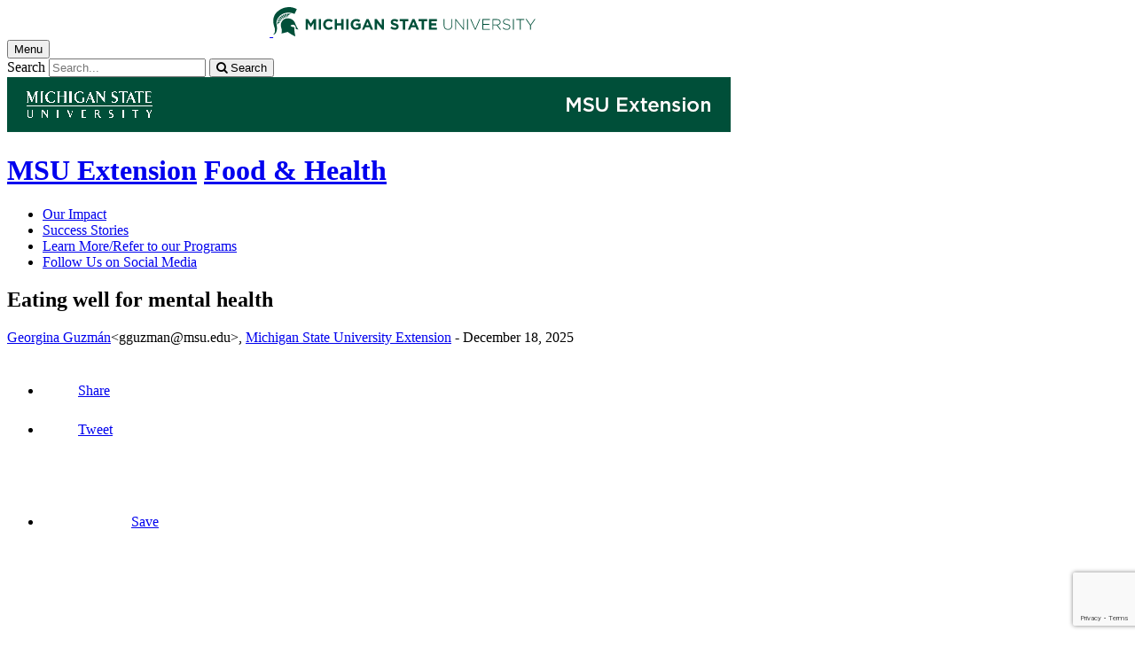

--- FILE ---
content_type: text/html;charset=UTF-8
request_url: https://www.canr.msu.edu/news/eating-well-for-mental-health
body_size: 14665
content:

<!doctype html>


                    
      <html class="no-js" lang="en-us">
        





		    		





 
      



			
  
    
      
                  
                                                
  									



						





         
  				












					
						
	  	  	  	  	  	  	  
    
        
<head>

<meta name="google-site-verification" content="W_fNZVvBvrC-T8ALqUVOZ9-9l5DKOiKZPsqOj_ivzGo">
<meta name="msvalidate.01" content="5DC6B98B9F1DF8E1632E3F23703570EB">


<meta charset="utf-8">
<meta http-equiv="x-ua-compatible" content="ie=edge">
<meta name="viewport" content="width=device-width, initial-scale=1">
<meta content="unsafe-url" name="referrer">
<title>Eating well for mental health - Food & Health</title>

  <meta property="og:type" content="article">

<meta property="og:site_name" content="Food & Health">
      <meta property="og:title" content="Eating well for mental health">
    <meta name="twitter:title" content="Eating well for mental health - Food & Health">
  <meta name="twitter:card" content="summary">

            <link rel="canonical" href="https://www.canr.msu.edu/news/eating-well-for-mental-health">
        <meta property="og:url" content="https://www.canr.msu.edu/news/eating-well-for-mental-health">
    
        <meta name="description" content="Understanding the connection between the foods you eat and mental health.">
<meta property="og:description" content="Understanding the connection between the foods you eat and mental health.">
<meta name="twitter:description" content="Understanding the connection between the foods you eat and mental health.">

  <meta name="keywords" content=" Food, health, Food & Health, lifestyle,aging,chronic disease,food & health,healthy relationships,msu extension,nutrition,stress less with mindfulness">
            <meta property="og:image" content="https://www.canr.msu.edu/contentAsset/image/57012b7c-3b57-43bf-9c24-6eabc3f9b52d/fileAsset/filter/Resize,Crop,Jpeg/resize_w/300/crop_w/300/crop_h/200/crop_x/0/crop_y/0/jpeg_q/50">
<meta name="twitter:image" content="https://www.canr.msu.edu/contentAsset/image/57012b7c-3b57-43bf-9c24-6eabc3f9b52d/fileAsset/filter/Resize,Crop,Jpeg/resize_w/300/crop_w/300/crop_h/200/crop_x/0/crop_y/0/jpeg_q/50">
<meta name="thumbnail" content="https://www.canr.msu.edu/contentAsset/image/57012b7c-3b57-43bf-9c24-6eabc3f9b52d/fileAsset/filter/Resize,Crop,Jpeg/resize_w/300/crop_w/300/crop_h/200/crop_x/0/crop_y/0/jpeg_q/50">
    <meta name="twitter:image:alt" content="Various foods.">

        <script>(function(w,d,s,l,i){w[l]=w[l]||[];w[l].push({'gtm.start':
  new Date().getTime(),event:'gtm.js'});var f=d.getElementsByTagName(s)[0],
  j=d.createElement(s),dl=l!='dataLayer'?'&l='+l:'';j.async=true;j.src=
  '//www.googletagmanager.com/gtm.js?id='+i+dl;f.parentNode.insertBefore(j,f);
  })(window,document,'script','dataLayer','GTM-W3D32H');</script>

<script async src="https://www.googletagmanager.com/gtag/js?id=G-D7271B6VVJ"></script>
<script>
  window.dataLayer = window.dataLayer || [];
  function gtag(){dataLayer.push(arguments);}
  gtag('js', new Date());

  gtag('config', 'G-D7271B6VVJ');
</script>
    
      <link rel="stylesheet" type="text/css" href="https://msu-p-001.sitecorecontenthub.cloud/api/public/content/1a1d46b45afb40eda6ebf4ed44077295%22">
    <link rel="stylesheet" href="/application/themes/canr-msu/scss/vendor.min.css">
    <link rel="stylesheet" href="/application/themes/canr-msu/scss/main.dotsass" type="text/css">
  <!-- link rel="stylesheet" href="${dotTheme.path}scss/main.dotsass" type="text/css"/ -->
      <link rel="stylesheet" href="/application/themes/canr-msu/scss/print.min.css" media="print">
  <link rel="icon" href="//cdn.cabs.msu.edu/brand/images/favicon.ico">

    <link rel="stylesheet" href="https://cdnjs.cloudflare.com/ajax/libs/font-awesome/4.7.0/css/font-awesome.min.css">


<script src='https://www.google.com/recaptcha/api.js'></script>
</head>
<!-- Server Inode: c951e21b-->


<body  class="template template--child template--child-photo news  article" >

<noscript><iframe src="//www.googletagmanager.com/ns.html?id=GTM-W3D32H" height="0" width="0" style="display:none;visibility:hidden"></iframe></noscript>

    
<div class="off-canvas-wrapper">
  <div class="off-canvas-absolute position-right is-closed gtm-offcanvas-nav gtm-conversions-flyover" id="offCanvas" data-off-canvas aria-live="polite" aria-relevant="additions removals"
  aria-hidden="true">
      </div>

  <div class="off-canvas-content" data-off-canvas-content aria-live="polite" aria-relevant="additions removals" aria-hidden="false">


    <header id="header" class=" gtm-conversions-header">
  <div class="template__header">

    <div class="template__sticky-header">
      <div class="grid-container">
        <div class="grid-x grid-margin-x">

                    
          <!-- MSU Logo and text -->
          <div class="cell small-6">
            <a href="https://msu.edu/" data-gtmconversions="logo-msu">
              <img alt="Michigan State University" src="//cdn.cabs.msu.edu/brand/images/masthead-helmet-white.svg" class="template__logo masthead-reg">
              <img alt="Michigan State University" src="//cdn.cabs.msu.edu/brand/images/masthead-helmet-green.svg" class="template__logo masthead-sticky">
            </a>
          </div>

          <div class="cell small-6 show-for-large template__utilities">

            <!-- Hamburger Button on mobile only -->
            <button type="button" class="hamburger hamburger--squeeze" id="btn-hamburger" data-toggle="offCanvas" data-gtmconversions="open-flyout">
              <span class="show-for-sr">Menu</span>
              <span class="hamburger-box gtm-hamburger-box">
                <span class="hamburger-inner gtm-hamburger-inner"></span>
              </span>
            </button>

            <!-- Search Box -->
            <div id="search" class="js-initial-load template__search">
              <form action="/search" role="search">
                <input name="siteContext" type="hidden" value="food_health">
                <input type="hidden" name="siteTitle" value="Food & Health">
                <input type="hidden" name="searchbox-type" id="searchbox-type" value="">
                <label class="invisible" for="q">Search</label>
                <input id="q" name="q" autocomplete="off" oninput="searchSuggest()" list="suggested-terms" placeholder="Search..." value="">
                <button id="btn_search" type="submit" value="search" data-gtmconversions="button-search" data-eventvalue="20"><i class="fa fa-search" aria-hidden="true"></i> <span class="show-for-sr">Search</span></button>
                <div id="searchSuggestion"></div>
              </form>
            </div>
          </div>
        </div>
      </div>
    </div>
  </div>

<div class="print-header">
                              <img src="/framework/images/extension-print-header.png" alt="">
              </div>

  <div class="grid-container">
    <div class="grid-x grid-margin-x">
      <div id="site-title-wrapper" class="cell large-8 site-title-wrapper">
        









        <h1 id="site-title">    <a href="/outreach/about/home_page" data-gtmconversions="title-parent">MSU Extension</a>            <span><a href="/food_health/" data-gtmconversions="title-site">Food & Health</a></span>
    </h1>
      </div>
    </div>
  </div>

  <div id="desktop-nav" class="gtm-primary-desktop-nav">
  <div class="grid-container set-row-width-100">
    <div class="grid-x grid-margin-x">
      <div class="cell large-12" id="main-menu-wrapper">

        <nav id="main-menu" aria-label="Primary navigation" >
          <ul>

                                                    <li class=""><a href="/food_health/our-impacts" target="_self" data-gtmconversions="navigation">Our Impact</a></li>
                            <li class=""><a href="/food_health/success-stories" target="_self" data-gtmconversions="navigation">Success Stories</a></li>
                            <li class=""><a href="/food_health/learn-more-refer-to-our-programs" target="_self" data-gtmconversions="navigation">Learn More/Refer to our Programs</a></li>
                            <li class=""><a href="/food_health/follow-us-on-social-media" target="_self" data-gtmconversions="navigation">Follow Us on Social Media</a></li>
              
                      </ul>
        </nav>
      </div>
                </div>
  </div>
</div>

</header>
                <!-- TAG INFO! -->
        <div class="template__photo gtm-conversions-banner" style="background-image:  url(/dA/1d81d246-ba4a-46d6-a11e-ce0fa4d70324/childBannerImage/,Crop,Jpeg/resize_w/4000/crop_w/4000/crop_h/500/crop_x/0/crop_y/0/jpeg/jpeg_q/70)">
    
      
        
        
        
    
  </div>
  
        


<main id="content">
    <div class="grid-container">
        <div class="grid-x grid-margin-x">

                                    <div class="small-12 large-8 large-offset-2 cell gtm-conversions-content article">
            
                                
            


                                                                
      <div class="article__title">
      <h2>Eating well for mental health</h2>
    </div>
  
  <div class="article__author">
      <p>
                                                                                                                                                                                                                                                                                                                        <a href="/people/georgina_guzman" class="gtm-author-byline" data-gtmconversions="byline-person-author">Georgina Guzmán</a><span class="print-author">&lt;gguzman@msu.edu&gt;</span>, <a href="/outreach" class="gtm-extension-byline" data-gtmconversions="byline-organization">Michigan State University Extension</a> -
                    <time datetime="2025-12-18">December 18, 2025</time>
      </p>

        </div>

    
  <!-- Set URL for sharing content -->
                    
    


<ul class="social-share-buttons">
  <li><a href="https://www.facebook.com/sharer.php?u=https://www.canr.msu.edu/news/eating-well-for-mental-health" class="facebook button" data-gtmconversions="share-facebook"><img src="/contentAsset/raw-data/4e278cd5-26b5-4996-ace2-f3dd2c81d85b/fileAsset/" alt="share this on facebook">Share</a></li>
  <li><a href="https://twitter.com/share?url=https://www.canr.msu.edu/news/eating-well-for-mental-health&text=Eating%20well%20for%20mental%20health" class="twitter button" data-gtmconversions="share-twitter"><img src="/contentAsset/raw-data/0c5b58aa-4b46-4dc3-a03e-81d2b9b53ca3/fileAsset/" alt="share this on twitter">Tweet</a></li>
  <li><a href="https://pinterest.com/pin/create/bookmarklet/?media=https://canr.msu.edu/contentAsset/image/57012b7c-3b57-43bf-9c24-6eabc3f9b52d/fileAsset/Resize,Jpeg/resize_w/750/jpeg_q/80&url=https://www.canr.msu.edu/news/eating-well-for-mental-health&description=Eating%20well%20for%20mental%20health" class="pinterest button" data-gtmconversions="share-pinterest"><img src="/contentAsset/raw-data/65ba9048-07e2-4401-abff-4f888ffa3b43/fileAsset/" alt="save to Pinterest">Save</a></li>
  <li><a href="https://www.linkedin.com/shareArticle?url=https://www.canr.msu.edu/news/eating-well-for-mental-health&title=Eating%20well%20for%20mental%20health" class="linkedin button" data-gtmconversions="share-linkedin"><img src="/contentAsset/raw-data/339d69f7-7af4-49be-aac3-1a8ecf659545/fileAsset/byInode/1" alt="share this on linkedin">Share</a></li>
  <li><a href="#" class="print button" onclick="window.print();return false;" data-gtmconversions="share-print"><img src="/contentAsset/image/a881a763-3dbe-4d49-bfd3-e5f6a968bae6/fileAsset/filter/Resize/resize_w/12/resize_h/12" alt="print this page">Print</a></li>
  <li><a href="mailto:?subject=Check%20this%20out%20from%20MSU%20CANR&amp;body=Check%20out%20this%20site%20https://www.canr.msu.edu/news/eating-well-for-mental-health." class="email button" data-gtmconversions="share-email"><img src="/contentAsset/image/d79fdb33-136b-400d-b256-f76058989639/fileAsset/filter/Resize/resize_w/12/resize_h/12" alt="Email this page">Email</a></li>
</ul>

      <p>This Article is offered in: 
                                                                                          <a href="https://www.canr.msu.edu/news/eating-well-for-mental-health?language_id=1">English</a>                                                                                                                                                                    <a href="https://www.canr.msu.edu/news/eating-well-for-mental-health?language_id=2">Espanol</a>,                                                                                                                                                                         </p>
  
      <p class="article__description">Understanding the connection between the foods you eat and mental health.</p>
  
      <figure class="article__figure initial">
              <img class="article__photo" src="/contentAsset/image/57012b7c-3b57-43bf-9c24-6eabc3f9b52d/fileAsset/filter/Resize,Jpeg/resize_w/500/jpeg_q/80" alt="Various foods." />
            <figcaption>Photo: Unsplash/Mariana Medvedeva.</figcaption>    </figure>
  
  <div class="article__wysiwyg" id="wordCount-js">
    <p>Every day we learn more about the connections between what we eat and how it can affect us, especially when it comes to our mental well-being. Our feelings, thoughts and behavior are affected by what we eat and drink. The brain influences what you eat, and what you eat influences your brain.</p>
<p>The relationship between the gut and the central nervous system is controlled by diet, the microbiome and inflammation. According to the <a href="https://www.niehs.nih.gov/health/topics/science/microbiome/">National Institute of Environmental Health Sciences</a>; the microbiome is the collection of all microbes. This includes bacteria, fungi, viruses and their genes, which naturally live on our bodies and inside us. The foods you eat have a direct impact on your mood, cognitive function and mental health.</p>
<p>Serotonin is a chemical messenger that helps the brain and nervous systems cells communicate. The primary function is to stabilize your mood, as well as your feelings of happiness and well-being. Too little serotonin can cause depression. <a href="https://www.mayoclinic.org/diseases-conditions/generalized-anxiety-disorder/expert-answers/coping-with-anxiety/faq-20057987">Complex carbohydrates boost your serotonin levels and have a calming effect.</a>&nbsp;You can find complex carbohydrates in foods like brown rice, quinoa, sweet potatoes and starchy vegetables.</p>
<p><a href="https://www.psychreg.org/relationship-diet-mental-health/">There is a correlation between eating a processed, low-nutrient diet and increased rates of depression and anxiety.</a> On the other hand, eating a diet rich in whole foods decreases risk for these mental health issues. A nutritionally healthy diet like that can also improve your concentration and attention span. To support optimal mental health and overall health, follow these food tips from the <a href="https://www.mentalhealth.org.uk/explore-mental-health/a-z-topics/diet-and-mental-health">Mental Health Foundation</a>:</p>
<ul>
<li>Eat regularly. This can stop your blood sugar levels from dropping, which can make you feel tired and bad-tempered.</li>
<li>Stay hydrated. Even mild dehydration can affect your mood, energy level and ability to concentrate.</li>
<li>Eat the right balance of fats. Your brain needs healthy fats to keep working well. Healthy fats include olive oil, grapeseed oil, nuts, seeds, oily fish, avocados, milk and eggs. Avoid trans fats &ndash; often found in processed or packaged foods &ndash; these can be bad for your mood and your heart health.</li>
<li>Include more whole grains, fruits and vegetables in your diet. These contain the vitamins and minerals your brain and body need to stay well.</li>
<li>Include protein with every meal. It contains an amino acid that your brain uses to help regulate your mood.</li>
<li>Take care of your gut health. Your gut can reflect how you are feeling: if you are stressed it can speed up or slow down. Healthy food for your gut includes fruit, vegetables, beans, and probiotics such as yogurt, kombucha and sauerkraut.</li>
<li>Caffeine can affect your mood. It can cause sleep problems, if you drink it close to bedtime, some people find it makes them irritable and anxious. Caffeine is found in coffee, tea, pop, energy drinks and chocolate.</li>
<li><a href="/news/the_health_benefits_of_mindful_eating">Eat mindfully</a>. Mindfulness and mindful eating have the potential to improve our health and our relationship to food.</li>
</ul>
<p>By following these tips for improving your <a href="https://www.myplate.gov/">diet </a>you will notice a positive impact on your mood, sleep, energy and focus in a few weeks. For more on information caregiving or family issues that affect you and your family, visit the <a href="http://www.msue.anr.msu.edu/">MSU Extension</a> website.</p>
  </div>
    <div id="scroll-js"></div>

          <p class="article-footer">This article was published by <a title="Michigan State University Extension" href="http://www.msue.msu.edu" data-gtmconversions="link-postscript-msue"><strong>Michigan State University Extension</strong></a>. For more information, visit <a href="https://extension.msu.edu" data-gtmconversions="link-postscript-extension">https://extension.msu.edu</a>. To have a digest of information delivered straight to your email inbox, visit <a href="https://extension.msu.edu/newsletters" data-gtmconversions="link-postscript-newsletter" data-eventvalue="60">https://extension.msu.edu/newsletters</a>. To contact an expert in your area, visit <a href="https://extension.msu.edu/experts" data-gtmconversions="link-postscript-experts">https://extension.msu.edu/experts</a>, or call 888-MSUE4MI (888-678-3464).</p>
  
  <div class="hide-for-print article__useful">
    <h3>Did you find this article useful?</h3>
    <button id="js-like" class="article__like" aria-label="This article was useful" data-source="eating-well-for-mental-health" onclick="likeClick()">
      <i class="fa fa-thumbs-up fa-2x like" aria-hidden="true"></i>
    </button>
    <button id="js-dislike" class="article__dislike" aria-label="This article was not useful" data-source="eating-well-for-mental-health" onclick="dislikeClick()">
      <i class="fa fa-thumbs-down fa-2x like" aria-hidden="true"></i>
    </button>
    <div id="js-feedbackFormWrapper" style="margin-top: 10px;" hidden>
      <label for="articleFeedback"><strong>Please tell us why?</strong></label>
      <textarea id="articleFeedback" name="feedback" rows="4" cols="50" placeholder="Enter details here (100 character limit)..." maxlength="100"></textarea>
      <button type="button" id="gaDislikeSubmit" class="button" onclick="gaTrackDislikes()">Submit</button>
    </div>
  </div>

<hr class="hide-for-print">



                                                                                                                                                                                                                                                                                                                                                                                                                                                                                                                                                                                                                                                                                                                                                                                                                                                                                                                                                                                                                                                                                                                                                                                                                                                                                                                                                                                                                                                                                                                                                                                                                                                                                                                                                                                                                                                                                

<div class="grid-container hide-for-print promo--4-up">
  <div class="grid-x grid-margin-x">

            
                    
                                                
      
            
              <div class="cta small-12 large-6 column-block cell">

                                                
                                                  <div class="cta__wrapper" style="background:  url(/contentAsset/image/c10fe1ff39eb55b1114add732bddb31b/fileAsset/filter/Jpeg/jpeg/jpeg_q/50) no-repeat center; background-size: cover;" role="presentation" aria-label="A decorative green background with thought and speech bubbles.">

                <div class="overlay-wrap">
                    <a href="https://msu.co1.qualtrics.com/jfe/form/SV_3so8amohxJMBZQ2?IPM=0&HNI=1&AABI=0&CFEI=0&CYI=0&Author=Georgina Guzmán--Michigan State University Extension&Title=Eating well for mental health" data-gtmconversions="related-cta-survey" data-gtm-cta-title="News Article Eval CTA" data-gtm-cta-type="survey" >
                                          <span  class="cta__button button secondary pill small-only-expanded">Share your feedback to improve MSU Extension articles!</span>
                  </a>
                </div>

              </div>
                    </div>
                
            
            
              <div class="cta small-12 large-6 column-block cell">

                                                
                                                  <div class="cta__wrapper" style="background: linear-gradient( rgba(24, 69, 59, .70),  rgba(24, 69, 59, .70)), url(/contentAsset/image/d3f2c5c3-a191-49ef-85af-b071a80630b8/fileAsset/filter/Jpeg/jpeg/jpeg_q/50) no-repeat center; background-size: cover;" role="presentation" aria-label="A student measures the are of another student as part of a nutrition class">

                <div class="overlay-wrap">
                    <a href="https://www.canr.msu.edu/fshn/undergraduate_programs/nutritional_sciences/index?utm_source=canrwebsitecta&utm_medium=referral&utm_campaign=recruitmentcanr&IPM=0&HNI=1&AABI=0&CFEI=0&CYI=0&Author=Georgina Guzmán--Michigan State University Extension&Title=Eating well for mental health" data-gtmconversions="related-cta-applymsu" data-gtm-cta-title="Nutritional Sciences B.S. - Learn More" data-gtm-cta-type="applymsu" >
                                            <p>Check out the Nutritional Sciences B.S. program!</p>
                                          <span  class="cta__button button secondary pill small-only-expanded">Learn More</span>
                  </a>
                </div>

              </div>
                    </div>
                      </div> <!-- close row -->
  </div> <!-- close promo--4-up -->



            <!-- <p> new - method size: 3 - Random key: 0, method: tagSpecific - key: 0</p> -->
            

<!--
- bug tracking
tag: Food &amp; Health
tagUsage: and
ajax url: $ajaxUrl
endDateRange: $endDateRange

<code>
{
        "query": {
        "bool": {
            "must": [
                                                        
                                {
                    "term":{
                        "live": "true"
                    }
                },
                {
                    "term":{
                        "deleted": "false"
                    }
                }
                                                                                                    ,
                    {
                        "bool":{
                            "should":[
                                                                    {
                                        "term":{
                                            "contentType": "calendarEvent"
                                        }
                                    },                                                                    {
                                        "term":{
                                            "contentType": "Article"
                                        }
                                    },                                                                    {
                                        "term":{
                                            "contentType": "DigitalDocument"
                                        }
                                    },                                                                    {
                                        "term":{
                                            "contentType": "AudioObject"
                                        }
                                    },                                                                    {
                                        "term":{
                                            "contentType": "Publication"
                                        }
                                    },                                                                    {
                                        "term":{
                                            "contentType": "Course"
                                        }
                                    },                                                                    {
                                        "term":{
                                            "contentType": "VideoObject"
                                        }
                                    }                                                            ]
                        }
                    }
                                                                                                                    ,{
                        "query_string":{
                            "query":"tags:\"Food &amp; Health\""
                        }
                    }
                                                                    ,{
                        "bool":{
                            "should":[
                
                                                                                                                                                                                                                                                                                                                                                                                                                                                                                                                                                                                                                                                                                                                                                                                                                                                                                                                                                                                                                                                                                                                                                                                                                                                                                                                                                                                                                                                                                 ]
                        }
                    }
                            ],
                        "must_not": [
                {
                    "term": {
                        "conhost": "1e0ab6d3-6a4b-4616-8a7d-c387d74a08da*"
                    }
                },
                {
                    "term":{
                        "conhost": "70a40988-5ed5-41d4-8f1b-5ff2ffcc8e01*"
                    }
                }
            ]
                    }
    },
            "size": 20
                }
</code>
-->


    <!-- no parent tag set, now site tag -->
            
<!--
- bug tracking
tag: Food &amp; Health
tagUsage: and
ajax url: $ajaxUrl
endDateRange: $endDateRange

<code>
{
        "query": {
        "bool": {
            "must": [
                                                        
                                {
                    "term":{
                        "live": "true"
                    }
                },
                {
                    "term":{
                        "deleted": "false"
                    }
                }
                                                                                                    ,
                    {
                        "bool":{
                            "should":[
                                                                    {
                                        "term":{
                                            "contentType": "calendarEvent"
                                        }
                                    },                                                                    {
                                        "term":{
                                            "contentType": "Article"
                                        }
                                    },                                                                    {
                                        "term":{
                                            "contentType": "DigitalDocument"
                                        }
                                    },                                                                    {
                                        "term":{
                                            "contentType": "AudioObject"
                                        }
                                    },                                                                    {
                                        "term":{
                                            "contentType": "Publication"
                                        }
                                    },                                                                    {
                                        "term":{
                                            "contentType": "Course"
                                        }
                                    },                                                                    {
                                        "term":{
                                            "contentType": "VideoObject"
                                        }
                                    }                                                            ]
                        }
                    }
                                                                                                                    ,{
                        "query_string":{
                            "query":"tags:\"Food &amp; Health\""
                        }
                    }
                                                                    ,{
                        "bool":{
                            "should":[
                
                                                                                                                                                                                                                                                                                                                                                                                                                                                                                                                                                                                                                                                                                                                                                                                                                                                                                                                                                                                                                                                                                                                                                                                                                                                                                                                                                                                                                                                                                 ]
                        }
                    }
                            ],
                        "must_not": [
                {
                    "term": {
                        "conhost": "1e0ab6d3-6a4b-4616-8a7d-c387d74a08da*"
                    }
                },
                {
                    "term":{
                        "conhost": "70a40988-5ed5-41d4-8f1b-5ff2ffcc8e01*"
                    }
                }
            ]
                    }
    },
            "size": 20
                    ,
            "from": 7
                }
</code>
-->

            
    
    <div class="hide-for-print event__related-events">
                                    <h3>You Might Also Be Interested In</h3>
                                                    <ul class="column-layout column-3 horizontal clearfix listing" data-equalizer="true">
                                                                                                                                                <li>
                        <div class="grid-x listing__item">
                            <div class="promo__equalizer related-content" data-equalizer-watch="true">
                                                                                                                                                                                                        <a href="/podcasts/neighborhood-nutrition-episode-5-nola-auernhamer" data-multivariate-type="tagSpecific-siteTag_images-yes" data-linktitle="Food Organization to Make Healthy Choices with Nola Auernhamer" data-linkurl="/podcasts/neighborhood-nutrition-episode-5-nola-auernhamer" data-title-url="Food Organization to Make Healthy Choices with Nola Auernhamer~/podcasts/neighborhood-nutrition-episode-5-nola-auernhamer" data-gtmconversions="related-tagSpecific-Podcast" data-eventvalue="10">
                                                                                                                        <img src="/contentAsset/image/5fb4ab5c-7670-4b7c-8bda-cfe6cf8ee502/fileAsset/filter/Resize,Crop/resize_w/300/crop_w/300/crop_h/200/crop_x/0/crop_y/0" alt="" style="margin-bottom:1em;" />
                                                                                                                <h4>Food Organization to Make Healthy Choices with Nola Auernhamer</h4>
                                </a>
                                                                    <p><em>Published on September 14, 2020</em> </p>
                                                            </div>
                        </div>
                    </li>
                                                                                                                                                                                                    <li>
                        <div class="grid-x listing__item">
                            <div class="promo__equalizer related-content" data-equalizer-watch="true">
                                                                                                                                <a href="/podcasts/mvp-presents-an-ounce-of-prevention-our-vaccine-stories" data-multivariate-type="tagSpecific-siteTag_images-yes" data-linktitle="MVP Presents An Ounce of Prevention: Our Vaccine Stories" data-linkurl="/podcasts/mvp-presents-an-ounce-of-prevention-our-vaccine-stories" data-title-url="MVP Presents An Ounce of Prevention: Our Vaccine Stories~/podcasts/mvp-presents-an-ounce-of-prevention-our-vaccine-stories" data-gtmconversions="related-tagSpecific-Podcast" data-eventvalue="10">
                                                                                                                        <img src="/contentAsset/image/07dba560-65ba-4c3e-95b7-e1a992aabf6f/fileAsset/filter/Resize,Crop/resize_w/300/crop_w/300/crop_h/200/crop_x/0/crop_y/0" alt="" style="margin-bottom:1em;" />
                                                                                                                <h4>MVP Presents An Ounce of Prevention: Our Vaccine Stories</h4>
                                </a>
                                                                    <p><em>Published on August 4, 2022</em> </p>
                                                            </div>
                        </div>
                    </li>
                                                                                                                                                                                                    <li>
                        <div class="grid-x listing__item">
                            <div class="promo__equalizer related-content" data-equalizer-watch="true">
                                                                                                                                                                                                        <a href="/podcasts/neighborhood-nutrition-episode-3-ken-kujawski" data-multivariate-type="tagSpecific-siteTag_images-yes" data-linktitle="Meet Up and Eat Up with Ken Kujawski" data-linkurl="/podcasts/neighborhood-nutrition-episode-3-ken-kujawski" data-title-url="Meet Up and Eat Up with Ken Kujawski~/podcasts/neighborhood-nutrition-episode-3-ken-kujawski" data-gtmconversions="related-tagSpecific-Podcast" data-eventvalue="10">
                                                                                                                        <img src="/contentAsset/image/5fb4ab5c-7670-4b7c-8bda-cfe6cf8ee502/fileAsset/filter/Resize,Crop/resize_w/300/crop_w/300/crop_h/200/crop_x/0/crop_y/0" alt="" style="margin-bottom:1em;" />
                                                                                                                <h4>Meet Up and Eat Up with Ken Kujawski</h4>
                                </a>
                                                                    <p><em>Published on September 16, 2020</em> </p>
                                                            </div>
                        </div>
                    </li>
                                                                                </ul>
                                                            <ul class="column-layout column-3 horizontal clearfix listing" data-equalizer="true">
                                                                                                                                                <li>
                        <div class="grid-x listing__item">
                            <div class="promo__equalizer related-content" data-equalizer-watch="true">
                                                                                                                                <a href="/podcasts/no-easy-answers-in-bioethics-supporting-michigan-s-agricultural-community" data-multivariate-type="tagSpecific-siteTag_images-yes" data-linktitle="No Easy Answers in Bioethics: Supporting Michigan’s Agricultural Community" data-linkurl="/podcasts/no-easy-answers-in-bioethics-supporting-michigan-s-agricultural-community" data-title-url="No Easy Answers in Bioethics: Supporting Michigan’s Agricultural Community~/podcasts/no-easy-answers-in-bioethics-supporting-michigan-s-agricultural-community" data-gtmconversions="related-tagSpecific-Podcast" data-eventvalue="10">
                                                                                                                        <img src="/contentAsset/image/07dba560-65ba-4c3e-95b7-e1a992aabf6f/fileAsset/filter/Resize,Crop/resize_w/300/crop_w/300/crop_h/200/crop_x/0/crop_y/0" alt="" style="margin-bottom:1em;" />
                                                                                                                <h4>No Easy Answers in Bioethics: Supporting Michigan’s Agricultural Community</h4>
                                </a>
                                                                    <p><em>Published on March 11, 2021</em> </p>
                                                            </div>
                        </div>
                    </li>
                                                                                                                                                                                                    <li>
                        <div class="grid-x listing__item">
                            <div class="promo__equalizer related-content" data-equalizer-watch="true">
                                                                                                                                                                                                        <a href="/podcasts/neighborhood-nutrition-episode-5-nola-auernhamer" data-multivariate-type="tagSpecific-siteTag_images-yes" data-linktitle="Food Organization to Make Healthy Choices with Nola Auernhamer" data-linkurl="/podcasts/neighborhood-nutrition-episode-5-nola-auernhamer" data-title-url="Food Organization to Make Healthy Choices with Nola Auernhamer~/podcasts/neighborhood-nutrition-episode-5-nola-auernhamer" data-gtmconversions="related-tagSpecific-Podcast" data-eventvalue="10">
                                                                                                                        <img src="/contentAsset/image/5fb4ab5c-7670-4b7c-8bda-cfe6cf8ee502/fileAsset/filter/Resize,Crop/resize_w/300/crop_w/300/crop_h/200/crop_x/0/crop_y/0" alt="" style="margin-bottom:1em;" />
                                                                                                                <h4>Food Organization to Make Healthy Choices with Nola Auernhamer</h4>
                                </a>
                                                                    <p><em>Published on September 14, 2020</em> </p>
                                                            </div>
                        </div>
                    </li>
                                                                                                                                                                                                    <li>
                        <div class="grid-x listing__item">
                            <div class="promo__equalizer related-content" data-equalizer-watch="true">
                                                                                                                                <a href="/podcasts/mvp-presents-an-ounce-of-prevention-our-vaccine-stories" data-multivariate-type="tagSpecific-siteTag_images-yes" data-linktitle="MVP Presents An Ounce of Prevention: Our Vaccine Stories" data-linkurl="/podcasts/mvp-presents-an-ounce-of-prevention-our-vaccine-stories" data-title-url="MVP Presents An Ounce of Prevention: Our Vaccine Stories~/podcasts/mvp-presents-an-ounce-of-prevention-our-vaccine-stories" data-gtmconversions="related-tagSpecific-Podcast" data-eventvalue="10">
                                                                                                                        <img src="/contentAsset/image/07dba560-65ba-4c3e-95b7-e1a992aabf6f/fileAsset/filter/Resize,Crop/resize_w/300/crop_w/300/crop_h/200/crop_x/0/crop_y/0" alt="" style="margin-bottom:1em;" />
                                                                                                                <h4>MVP Presents An Ounce of Prevention: Our Vaccine Stories</h4>
                                </a>
                                                                    <p><em>Published on August 4, 2022</em> </p>
                                                            </div>
                        </div>
                    </li>
                                                                                </ul>
                                        </div>


<script type="application/ld+json">
	{
		"@context": "http://schema.org",
		"@type": "Article",
    "mainEntityOfPage": [{
      "@type": "URL",
      "targetUrl": "https://www.canr.msu.edu"
    }],
		"headline": "Eating well for mental health",
		"url": "https://www.canr.msu.edu/news/eating-well-for-mental-health",
    "datePublished": "2025-12-18EST10:00PM",
    "dateModified": "2025-12-18EST10:15PM",
				"author": [{
			"@type": "Person",
			"name": "Georgina Guzmán",
			"givenName": "Georgina",
			"familyName": "Guzmán",
			"url": "https://www.canr.msu.edu/people/georgina_guzman"
		}],    "author": "Georgina Guzmán, Michigan State University Extension",    "publisher": [{
      "@type": "Organization",
      "name": "Food & Health",
      "logo": "",
      "url": "https://www.canr.msu.edu/food_health/index"
    }],
		"articleBody": "Understanding the connection between the foods you eat and mental health.",
		"image": [{
			"@type": "ImageObject",
			"image": "https://www.canr.msu.edu/contentAsset/image/57012b7c-3b57-43bf-9c24-6eabc3f9b52d/fileAsset/filter/Resize/resize_w/175",
			"url": "https://www.canr.msu.edu/contentAsset/image/57012b7c-3b57-43bf-9c24-6eabc3f9b52d/fileAsset/filter/Resize/resize_w/175",
			"width": "3744",
			"height": "5616"
		}]	}
</script>

<script>
  gtag('set', {
    "content_group2":"Article",
          "content_group3":"2025-12",
              "content_group4":"Georgina Guzmán",
              "content_group5":"|aging|chronic disease|food & health|healthy relationships|msu extension|nutrition|stress less with mindfulness|",
    
		"dimension2": "Article",
    		  "dimension3": "2025-12",
        		  "dimension4": "Georgina Guzmán",
              "dimension5":"|aging|chronic disease|food & health|healthy relationships|msu extension|nutrition|stress less with mindfulness|",
        "dimension6":"none",
        "dimension7": "none",
                "dimension9":"none"
      });

  dataLayer.push({
    "content_type":"Article",
        "content_date_published":"2025-12",
        "content_date_modified":"2025-12",
                        "content_related_authors":"Georgina Guzmán",
                      "content_byline": "Georgina Guzmán, Michigan State University Extension",
                                                                                                                                "content_tags":"|aging|chronic disease|food & health|healthy relationships|msu extension|nutrition|stress less with ",
                            "content_tags_2":"mindfulness|",
                                    "content_institutes": "none",
        
     "content_persona":"none",
        "content_site_folder":"Food & Health"
  });
</script>


                        </div>

                                    
        </div>
    </div>
</main>

      <!-- Dialog window code -->
      <div class="dialog" role="dialog">
        <div class="dialog__window">
          <div class="dialog__close">
            <button class="button secondary" onClick="">X Close</button>
          </div>
          <div class="dialog__content">
            <figure class='dialog__figure' aria-hidden="true">
              <img>
              <figcaption></figcaption>
            </figure>
          </div>
          <div class="dialog__prevNext" aria-hidden="true">
            <button class='button secondary gallery__prev'>&laquo; Previous</button>
            <button class='button secondary gallery__next'>Next &raquo;</button>
          </div>
        </div>
        <div class="dialog__mask"></div>
      </div>

              



<div class="grid-container full hide-for-print">
  <div class="grid-x" style="background-color: #d7d7d7;">
    <div class="cell small-12 large-10 large-offset-1">
      <div class="grid-container cc-newsletter" style="max-width: 1170px;">
        <!-- Begin Constant Contact Inline Form Code -->
<div class="ctct-inline-form" data-form-id="14648ab7-b240-4512-bee6-8617c76a3aca"></div>
<!-- End Constant Contact Inline Form Code -->
      </div>
    </div>
  </div>
</div>

    <div class="hide-for-print expanded row" style="background-color: #f1f1f1;">
    <div class="small-12 columns">
      <div class="row">
      
        <details class="hide-for-print article__tags">
            <summary>Tag List</summary>
            <ul>
                                <li>aging, </li>
                                <li>chronic disease, </li>
                                <li>food & health, </li>
                                <li>healthy relationships, </li>
                                <li>msu extension, </li>
                                <li>nutrition, </li>
                                <li>stress less with mindfulness</li>
                            </ul>
        </details>
        
      </div>
    </div>
  </div>
  


<footer class="footer gtm-conversions-footer" >

      <div id="footer-social" class="footer__social  fs-page">

            <!-- footer: using tag information -->
      
      <div class="grid-container">
        <div class="grid-x grid-margin-x">
          <div class="cell small-12">
            <ul id="social">
              <li class="youtube"><a href="https://www.youtube.com/user/msuanrvideo07" data-gtmconversions="socialmedia-site"><img src="/contentAsset/raw-data/059381d0-44e1-4e20-8b65-4970a6d4eed6/fileAsset/" alt="follow us on youtube"></a></li>                                          <li class="facebook"><a href="https://www.facebook.com/MichiganStateExtension/" data-gtmconversions="socialmedia-site"><img src="/contentAsset/raw-data/4e278cd5-26b5-4996-ace2-f3dd2c81d85b/fileAsset/" alt="follow us on facebook"></a></li>              <li class="instagram"><a href="@msu.extension" data-gtmconversions="socialmedia-site"><img src="/contentAsset/raw-data/c5546119-b2b5-4dd2-a0e5-4e119abd6f35/fileAsset/" alt="follow us on instagram"></a></li>              <li class="linkedin"><a href="https://www.linkedin.com/company/michigan-state-university-extension/" data-gtmconversions="socialmedia-site"><img src="/contentAsset/raw-data/339d69f7-7af4-49be-aac3-1a8ecf659545/fileAsset/byInode/1" alt="follow us on linkedin"></a></li>            </ul>
          </div>
        </div>
      </div>
    </div>
  

    <div class="grid-container footer__standard" style="margin-top: 40px;">
    <div class="grid-x grid-margin-x">
  
          <div class="cell columns small-12 language-buttons" style="font-size: 14px;">
                                                            <a id="lang_1" href="https://www.canr.msu.edu/news/eating-well-for-mental-health?language_id=1" style="margin-right: 8px;">English</a>
                                                                                                                                                                                                                        <a id="lang_2" href="https://www.canr.msu.edu/news/eating-well-for-mental-health?language_id=2" style="margin-right: 8px;">Espanol</a>
                                                                                                                    </div>

<hr style="margin: 1rem auto;">  
    <div class="cell small-12 large-4 footer__wordmark">
      <a href="https://msu.edu/" data-gtmconversions="logo-msu"> <img class="screen-msuwordmark" alt="Michigan State University" src="//cdn.cabs.msu.edu/brand/images/msu-wordmark-green.svg"></a>
    </div>
    <div class="cell small-12 large-8 footer__info">
      <ul class="footer__info__links">
                              <li><a href="https://www.canr.msu.edu/food_health/contact" data-gtmconversions="footerlink">Contact Information</a></li>
            <li><a href="/sitemap?siteContext=food_health" data-gtmconversions="footerlink">Sitemap</a></li>
                  <li><a href="/accessibility" data-gtmconversions="footerlink">Accessibility</a></li>
          <li><a href="/privacy" data-gtmconversions="footerlink">Privacy</a></li>
                </ul>
      <ul class="footer__info__msu">
        <li>Call MSU: <a href="tel:+15173551855" data-gtmconversions="footerlink"><strong>(517) 355-1855</strong></a></li>
        <li>Visit: <strong><a href="http://msu.edu/" data-gtmconversions="footerlink">msu.edu</a></strong></li>
        <li><a href="https://civilrights.msu.edu/policies/index.html" data-gtmconversions="footerlink"><strong>Notice of Nondiscrimination</strong></a></li>
      </ul>
      <ul class="footer__info__copyright">
        <li><strong>Spartans Will</strong>.</li>
        <li>© Michigan State University</li>
      </ul>
    </div>
  </div> </div> 

<div class="row print-footer">
  <div class="small-12 columns" style="margin-bottom: 20px;">
                  <img src="/framework/images/extension-print-footer.png" alt="">
            </div>
  <div class="small-12 columns">
    <div class="print-disclaimer">
            <p>Issued in furtherance of MSU Extension work, acts of May 8 and June 30, 1914, in cooperation with the U.S. Department of Agriculture. Quentin Tyler, Director, MSU Extension, East Lansing, MI 48824. This information is for educational purposes only. Reference to commercial products or trade names does not imply endorsement by MSU Extension or bias against those not mentioned.</p>
<p>The 4-H Name and Emblem have special protections from Congress, protected by code 18 USC 707.</p>
<p>We comply with the Federal Trade Commission <a href="https://www.ftc.gov/enforcement/rules/rulemaking-regulatory-reform-proceedings/childrens-online-privacy-protection-rule">1998 Children&rsquo;s Online Privacy Protection Act (COPPA)</a>.</p>
    </div>
  </div>
</div>
</footer>

<!-- Mobile Toolbar -->
<nav id="mobile-nav" class="mobile-nav hide-for-large gtm-primary-mobile-nav gtm-conversions-mobilenav" >
  <button id="js-searchButton" aria-label="mobile search" class="mobile-nav__search-button" data-gtmconversions="mobilenav-button-search" data-canr-language-close="Close">
    <span id="js-mobileNavMag" class="mobile-nav__icon mobile-nav__magnifying-glass" aria-hidden="true">
      <span class="circle"></span>
      <span class="handle"></span>
    </span>
        Search
      </button>

  <button id="js-menuButton" aria-label="mobile menu" class="mobile-nav__search-button" data-gtmconversions="mobilenav-button-menu" data-canr-language-close="Close">
    <span id="js-mobileNavHamburger" class="mobile-nav__icon mobile-nav__hamburger">
      <span class="bar bar--one"></span>
      <span class="bar bar--two"></span>
      <span class="bar bar--three"></span>
    </span>
    Menu
  </button>

  <button id="js-shareButton" aria-label="mobile share" class="mobile-nav__share-button" data-gtmconversions="mobilenav-button-share" data-canr-language-close="Close" style="text-transform: capitalize;">
    <span id="js-mobileNavShare" class="mobile-nav__icon mobile-nav__share">
      <span class="circle circle--one"></span>
      <span class="bar bar--one"></span>
      <span class="circle circle--two"></span>
      <span class="bar bar--two"></span>
      <span class="circle circle--three"></span>
    </span>
    Share
  </button>
</nav>

<div id="js-mobile-searchBar" style="display: none;">
  <div class="mobile-nav__searchbar gtm-conversions-mobilesearch" >
    <div id="searchWrapper">
      













<style media="screen">
    .hintText {font-size: 0.75rem; font-style: italic;}
</style>

<form action="/search#results" method="get" id="searchWidget">
	    	        
	        	        	        	    
	    
		
		<input name="siteContext" type="hidden" value="food_health">
	    
		
		
			<div id="filterWrapper">
				<div id="filterScroll">
					<label for="mobileSearchBox">Search for</label> <input name="q" id="mobileSearchBox" type="text" placeholder="Search" value="">
					<div id="mobileSearchFilters"></div>
				</div>
			</div>

			<fieldset name="contentTypeOption" id="contentTypeOption" class="mobile-filters">
				<legend>Filter by content type</legend>
				<div class="radio-wrap">
					<input type="radio" id="all_search" name="content_search_radio" value="" onchange="toggleFilters()">
					<label class="label_for_radio_search" for="all_search">All Content</label>
				</div>
				<div class="radio-wrap">
					<input type="radio" id="article_search" name="content_search_radio" value="Article,DigitalDocument" onchange="toggleFilters()">
					<label class="label_for_radio_search" for="article_search">Articles</label>
				</div>
				<div class="radio-wrap">
					<input type="radio" id="course_search" name="content_search_radio" value="Course" onchange="toggleFilters()">
					<label class="label_for_radio_search" for="course_search">Courses</label>
				</div>
				<div class="radio-wrap">
					<input type="radio" id="event_search" name="content_search_radio" value="calendarEvent" onchange="toggleFilters()">
					<label class="label_for_radio_search" for="event_search">Events</label>
				</div>
				<div class="radio-wrap">
					<input type="radio" id="person_search" name="content_search_radio" value="Person" onchange="toggleFilters()">
					<label class="label_for_radio_search" for="person_search">People</label>
				</div>
				<div class="radio-wrap">
					<input type="radio" id="podcast_search" name="content_search_radio" value="AudioObject" onchange="toggleFilters()">
					<label class="label_for_radio_search" for="podcast_search">Podcasts</label>
				</div>
				<div class="radio-wrap">
					<input type="radio" id="publication_search" name="content_search_radio" value="DigitalDocument,Publication" onchange="toggleFilters()">
					<label class="label_for_radio_search" for="publication_search">Publications</label>
				</div>
				<div class="radio-wrap">
					<input type="radio" id="recipe_search" name="content_search_radio" value="Recipe" onchange="toggleFilters()">
					<label class="label_for_radio_search" for="recipe_search">Recipes</label>
				</div>
				<div class="radio-wrap">
					<input type="radio" id="video_search" name="content_search_radio" value="VideoObject" onchange="toggleFilters()">
					<label class="label_for_radio_search" for="video_search">Videos</label>
				</div>
			</fieldset>

	<div class="searchClearSubmit" id="searchClearSubmit">
    	<input type="submit" data-gtmconversions="button-search" name="search" value="Search" class="button">
	</div>
</form>


	        <script type="text/javascript">

				const toggleFilters = () => {
					var radioButtons = document.querySelectorAll('input[name=content_search_radio]');
					var searchWrapper = document.getElementById('searchWrapper');
					let filterHeight = window.innerHeight;

					radioButtons.forEach(radioButton => {
						// remove all checked attributes
						radioButton.removeAttribute('checked');

						// Then set checked on the one we are loading
						if ( radioButton.checked )  {
							radioButton.setAttribute('checked', '')
							loadCatsMobile(radioButton.value);
						}
					});

					setFilterFormHeight();
				}

	            function loadCatsMobile(value) {
					var contentTypeArray = [];
	                var xhttp = new XMLHttpRequest();
	                xhttp.onreadystatechange = function(){
	                    if (this.readyState == 4 && this.status == 200){
	                        document.getElementById("mobileSearchFilters").innerHTML = this.responseText;
	                        if(value == "calendarEvent"){
	                            	  
  

            	    	    		  		  	  	  		  		  		  	      
              
        
          var checkbox = document.getElementById("proximity");
var latLong = document.getElementById("latLong");
var errorMessage = document.getElementById("errorMessage");
var browser = document.getElementById("browser");
var geoLocation = document.getElementById("geoLocation");
var checkAddress = document.getElementById("proximityInput");

checkbox.addEventListener("click",getLocation);
function getLocation() {
    if(navigator.geolocation){
        if(checkbox.checked == true){
            geoLocation.style.display = "block";
            browser.addEventListener("click",browserLocation);
            function browserLocation(){
                if (browser.checked == true) {
                    console.log("browser checked");
                    navigator.geolocation.getCurrentPosition(showPosition, showError);
                }
            }
        } else{
            geoLocation.style.display = "none";
            latLong.value = "";
            browser.checked = false;
            console.log("cleared");
            //errorMessage.innerHTML = "";
        }
    } else{
        errorMessage.innerHTML = "Geolocation is not supported by this browser.";
    }
}

function showPosition(position) {
    latLong.value = position.coords.longitude +","+ position.coords.latitude;
    console.log(latLong.value);
    //errorMessage.innerHTML = "Find events near: <br> Latitude: " + position.coords.latitude + "<br>Longitude: " + position.coords.longitude;
}

function showError(error) {
  switch(error.code) {
    case error.PERMISSION_DENIED:
        console.log("denied");
      errorMessage.innerHTML = "User denied the request for Geolocation."
      break;
    case error.POSITION_UNAVAILABLE:
      errorMessage.innerHTML = "Location information is unavailable."
      break;
    case error.TIMEOUT:
      errorMessage.innerHTML = "The request to get user location timed out."
      break;
    case error.UNKNOWN_ERROR:
      errorMessage.innerHTML = "An unknown error occurred."
      break;
  }
}
    
    

  
  	                        }
	                    }
	                };
	                xhttp.open("GET", "https://www.canr.msu.edu/framework/search/site-searchcategories?contentTypeQuery="+value+"&mobile=true&tag=Food & Health", true);
	                xhttp.send();
	            }

				const loadCurrentFilter = () => {
					var currentFilter = "";
					document.querySelectorAll('input[name=content_search_radio]').forEach(radio => {
						if ( radio.value == currentFilter) {
							radio.setAttribute('checked', '');
							console.log("current filter checked:" + radio.checked);
						}
					})

					loadCatsMobile(currentFilter);
				}

				loadCurrentFilter();
	        </script>
    </div>
  </div>
</div>

<div id="js-mobile-menu" style="display: none;">
  <div class="mobile-nav__menu gtm-conversions-mobilemenu" >
    <a href="https://msu.edu/" data-gtmconversions="logo-msu">
      <img alt="Michigan State University green logo graphic" src="//cdn.cabs.msu.edu/brand/images/masthead-helmet-green.svg" class="template__logo">
    </a>
    









    <h3 class="mobile-nav__site-title">    <a href="/outreach/about/home_page" data-gtmconversions="title-parent">MSU Extension</a>            <span><a href="/food_health/" data-gtmconversions="title-site">Food & Health</a></span>
    </h3>
    
        
    <nav class="mobile-nav__contextual" aria-label="Contextual navigation">

            
      <ul>
                <li>
          <h4>
                      Related Content</h4>
        </li>

                  
                  
                                                        <li class=""><a href="/food_health/our-impacts" data-gtmconversions="navigation">Our Impact</a></li>
                      <li class=""><a href="/food_health/success-stories" data-gtmconversions="navigation">Success Stories</a></li>
                      <li class=""><a href="/food_health/learn-more-refer-to-our-programs" data-gtmconversions="navigation">Learn More/Refer to our Programs</a></li>
                      <li class=""><a href="/food_health/follow-us-on-social-media" data-gtmconversions="navigation">Follow Us on Social Media</a></li>
          
                    </ul>
    </nav>
  </div>
</div>

<div id="js-mobile-share" style="display: none;">
  <div class="mobile-nav__share gtm-conversions-mobileshare" >
    <!-- Set URL for sharing content -->
                    
    


<ul class="social-share-buttons">
  <li><a href="https://www.facebook.com/sharer.php?u=https://www.canr.msu.edu/news/eating-well-for-mental-health" class="facebook button" data-gtmconversions="share-facebook"><img src="/contentAsset/raw-data/4e278cd5-26b5-4996-ace2-f3dd2c81d85b/fileAsset/" alt="share this on facebook">Share</a></li>
  <li><a href="https://twitter.com/share?url=https://www.canr.msu.edu/news/eating-well-for-mental-health&text=Eating%20well%20for%20mental%20health" class="twitter button" data-gtmconversions="share-twitter"><img src="/contentAsset/raw-data/0c5b58aa-4b46-4dc3-a03e-81d2b9b53ca3/fileAsset/" alt="share this on twitter">Tweet</a></li>
  <li><a href="https://pinterest.com/pin/create/bookmarklet/?media=https://canr.msu.edu/contentAsset/image/57012b7c-3b57-43bf-9c24-6eabc3f9b52d/fileAsset/Resize,Jpeg/resize_w/750/jpeg_q/80&url=https://www.canr.msu.edu/news/eating-well-for-mental-health&description=Eating%20well%20for%20mental%20health" class="pinterest button" data-gtmconversions="share-pinterest"><img src="/contentAsset/raw-data/65ba9048-07e2-4401-abff-4f888ffa3b43/fileAsset/" alt="save to Pinterest">Save</a></li>
  <li><a href="https://www.linkedin.com/shareArticle?url=https://www.canr.msu.edu/news/eating-well-for-mental-health&title=Eating%20well%20for%20mental%20health" class="linkedin button" data-gtmconversions="share-linkedin"><img src="/contentAsset/raw-data/339d69f7-7af4-49be-aac3-1a8ecf659545/fileAsset/byInode/1" alt="share this on linkedin">Share</a></li>
  <li><a href="#" class="print button" onclick="window.print();return false;" data-gtmconversions="share-print"><img src="/contentAsset/image/a881a763-3dbe-4d49-bfd3-e5f6a968bae6/fileAsset/filter/Resize/resize_w/12/resize_h/12" alt="print this page">Print</a></li>
  <li><a href="mailto:?subject=Check%20this%20out%20from%20MSU%20CANR&amp;body=Check%20out%20this%20site%20https://www.canr.msu.edu/news/eating-well-for-mental-health." class="email button" data-gtmconversions="share-email"><img src="/contentAsset/image/d79fdb33-136b-400d-b256-f76058989639/fileAsset/filter/Resize/resize_w/12/resize_h/12" alt="Email this page">Email</a></li>
</ul>
  </div>
</div>

<script src="/application/themes/canr-msu/js/vendor.min.js"></script> <script src="/application/themes/canr-msu/js/main.min.js"></script>



<!-- Audio Button Click Tracking -->
<script type="text/javascript" src=/framework/js/audioClickTracker.js></script>

    <!-- Content Engagement Tracking -->
    <script type="text/javascript" src=/framework/js/contentEngagement.js></script>

<!-- Liek/Dislike Click Tracking -->
<script type="text/javascript" src=/framework/js/wasThisUseful.js></script>

<!-- =============================================== -->

    <script>
    (function(i,s,o,g,r,a,m){i['GoogleAnalyticsObject']=r;i[r]=i[r]||function(){
    (i[r].q=i[r].q||[]).push(arguments)},i[r].l=1*new Date();a=s.createElement(o),
    m=s.getElementsByTagName(o)[0];a.async=1;a.src=g;m.parentNode.insertBefore(a,m)
    })(window,document,'script','https://www.google-analytics.com/analytics.js','ga');

    ga('create', '', 'auto');
    ga('set', {
      'contentGroup1': "Food & Health",
      'dimension1' : "Food & Health"
    });

    ga('send', 'pageview');
  </script>

  <script>
    gtag('set', {
                  'content_group5':'|aging|chronic disease|food & health|healthy relationships|msu extension|nutrition|stress less with mindfulness|',
        'dimension5':'|aging|chronic disease|food & health|healthy relationships|msu extension|nutrition|stress less with mindfulness|',
              'dimension8':'none'
        });

    dataLayer.push(
      {"event": "page-loaded-with-parameters"}
    );

    gtag('config', 'UA-23758824-47', {'cookie_domain': 'msu.edu', 'content_group1':"Food & Health"});
  </script>


    <!-- Begin Constant Contact Active Forms -->
  <script> var _ctct_m = "5f12b8dbb451918e8150ea2fe14ec08e"; </script>
  <script id="signupScript" src="//static.ctctcdn.com/js/signup-form-widget/current/signup-form-widget.min.js" async defer></script>
  <!-- End Constant Contact Active Forms -->
            </div><!-- off-canvas-content -->
  </div><!---off canvas-wrapper -->


<script type="text/javascript" src="/_Incapsula_Resource?SWJIYLWA=719d34d31c8e3a6e6fffd425f7e032f3&ns=1&cb=556047032" async></script></body>
</html>

--- FILE ---
content_type: text/html; charset=utf-8
request_url: https://www.google.com/recaptcha/api2/anchor?ar=1&k=6LfHrSkUAAAAAPnKk5cT6JuKlKPzbwyTYuO8--Vr&co=aHR0cHM6Ly93d3cuY2Fuci5tc3UuZWR1OjQ0Mw..&hl=en&v=PoyoqOPhxBO7pBk68S4YbpHZ&size=invisible&anchor-ms=20000&execute-ms=30000&cb=9wh3zritxjob
body_size: 49386
content:
<!DOCTYPE HTML><html dir="ltr" lang="en"><head><meta http-equiv="Content-Type" content="text/html; charset=UTF-8">
<meta http-equiv="X-UA-Compatible" content="IE=edge">
<title>reCAPTCHA</title>
<style type="text/css">
/* cyrillic-ext */
@font-face {
  font-family: 'Roboto';
  font-style: normal;
  font-weight: 400;
  font-stretch: 100%;
  src: url(//fonts.gstatic.com/s/roboto/v48/KFO7CnqEu92Fr1ME7kSn66aGLdTylUAMa3GUBHMdazTgWw.woff2) format('woff2');
  unicode-range: U+0460-052F, U+1C80-1C8A, U+20B4, U+2DE0-2DFF, U+A640-A69F, U+FE2E-FE2F;
}
/* cyrillic */
@font-face {
  font-family: 'Roboto';
  font-style: normal;
  font-weight: 400;
  font-stretch: 100%;
  src: url(//fonts.gstatic.com/s/roboto/v48/KFO7CnqEu92Fr1ME7kSn66aGLdTylUAMa3iUBHMdazTgWw.woff2) format('woff2');
  unicode-range: U+0301, U+0400-045F, U+0490-0491, U+04B0-04B1, U+2116;
}
/* greek-ext */
@font-face {
  font-family: 'Roboto';
  font-style: normal;
  font-weight: 400;
  font-stretch: 100%;
  src: url(//fonts.gstatic.com/s/roboto/v48/KFO7CnqEu92Fr1ME7kSn66aGLdTylUAMa3CUBHMdazTgWw.woff2) format('woff2');
  unicode-range: U+1F00-1FFF;
}
/* greek */
@font-face {
  font-family: 'Roboto';
  font-style: normal;
  font-weight: 400;
  font-stretch: 100%;
  src: url(//fonts.gstatic.com/s/roboto/v48/KFO7CnqEu92Fr1ME7kSn66aGLdTylUAMa3-UBHMdazTgWw.woff2) format('woff2');
  unicode-range: U+0370-0377, U+037A-037F, U+0384-038A, U+038C, U+038E-03A1, U+03A3-03FF;
}
/* math */
@font-face {
  font-family: 'Roboto';
  font-style: normal;
  font-weight: 400;
  font-stretch: 100%;
  src: url(//fonts.gstatic.com/s/roboto/v48/KFO7CnqEu92Fr1ME7kSn66aGLdTylUAMawCUBHMdazTgWw.woff2) format('woff2');
  unicode-range: U+0302-0303, U+0305, U+0307-0308, U+0310, U+0312, U+0315, U+031A, U+0326-0327, U+032C, U+032F-0330, U+0332-0333, U+0338, U+033A, U+0346, U+034D, U+0391-03A1, U+03A3-03A9, U+03B1-03C9, U+03D1, U+03D5-03D6, U+03F0-03F1, U+03F4-03F5, U+2016-2017, U+2034-2038, U+203C, U+2040, U+2043, U+2047, U+2050, U+2057, U+205F, U+2070-2071, U+2074-208E, U+2090-209C, U+20D0-20DC, U+20E1, U+20E5-20EF, U+2100-2112, U+2114-2115, U+2117-2121, U+2123-214F, U+2190, U+2192, U+2194-21AE, U+21B0-21E5, U+21F1-21F2, U+21F4-2211, U+2213-2214, U+2216-22FF, U+2308-230B, U+2310, U+2319, U+231C-2321, U+2336-237A, U+237C, U+2395, U+239B-23B7, U+23D0, U+23DC-23E1, U+2474-2475, U+25AF, U+25B3, U+25B7, U+25BD, U+25C1, U+25CA, U+25CC, U+25FB, U+266D-266F, U+27C0-27FF, U+2900-2AFF, U+2B0E-2B11, U+2B30-2B4C, U+2BFE, U+3030, U+FF5B, U+FF5D, U+1D400-1D7FF, U+1EE00-1EEFF;
}
/* symbols */
@font-face {
  font-family: 'Roboto';
  font-style: normal;
  font-weight: 400;
  font-stretch: 100%;
  src: url(//fonts.gstatic.com/s/roboto/v48/KFO7CnqEu92Fr1ME7kSn66aGLdTylUAMaxKUBHMdazTgWw.woff2) format('woff2');
  unicode-range: U+0001-000C, U+000E-001F, U+007F-009F, U+20DD-20E0, U+20E2-20E4, U+2150-218F, U+2190, U+2192, U+2194-2199, U+21AF, U+21E6-21F0, U+21F3, U+2218-2219, U+2299, U+22C4-22C6, U+2300-243F, U+2440-244A, U+2460-24FF, U+25A0-27BF, U+2800-28FF, U+2921-2922, U+2981, U+29BF, U+29EB, U+2B00-2BFF, U+4DC0-4DFF, U+FFF9-FFFB, U+10140-1018E, U+10190-1019C, U+101A0, U+101D0-101FD, U+102E0-102FB, U+10E60-10E7E, U+1D2C0-1D2D3, U+1D2E0-1D37F, U+1F000-1F0FF, U+1F100-1F1AD, U+1F1E6-1F1FF, U+1F30D-1F30F, U+1F315, U+1F31C, U+1F31E, U+1F320-1F32C, U+1F336, U+1F378, U+1F37D, U+1F382, U+1F393-1F39F, U+1F3A7-1F3A8, U+1F3AC-1F3AF, U+1F3C2, U+1F3C4-1F3C6, U+1F3CA-1F3CE, U+1F3D4-1F3E0, U+1F3ED, U+1F3F1-1F3F3, U+1F3F5-1F3F7, U+1F408, U+1F415, U+1F41F, U+1F426, U+1F43F, U+1F441-1F442, U+1F444, U+1F446-1F449, U+1F44C-1F44E, U+1F453, U+1F46A, U+1F47D, U+1F4A3, U+1F4B0, U+1F4B3, U+1F4B9, U+1F4BB, U+1F4BF, U+1F4C8-1F4CB, U+1F4D6, U+1F4DA, U+1F4DF, U+1F4E3-1F4E6, U+1F4EA-1F4ED, U+1F4F7, U+1F4F9-1F4FB, U+1F4FD-1F4FE, U+1F503, U+1F507-1F50B, U+1F50D, U+1F512-1F513, U+1F53E-1F54A, U+1F54F-1F5FA, U+1F610, U+1F650-1F67F, U+1F687, U+1F68D, U+1F691, U+1F694, U+1F698, U+1F6AD, U+1F6B2, U+1F6B9-1F6BA, U+1F6BC, U+1F6C6-1F6CF, U+1F6D3-1F6D7, U+1F6E0-1F6EA, U+1F6F0-1F6F3, U+1F6F7-1F6FC, U+1F700-1F7FF, U+1F800-1F80B, U+1F810-1F847, U+1F850-1F859, U+1F860-1F887, U+1F890-1F8AD, U+1F8B0-1F8BB, U+1F8C0-1F8C1, U+1F900-1F90B, U+1F93B, U+1F946, U+1F984, U+1F996, U+1F9E9, U+1FA00-1FA6F, U+1FA70-1FA7C, U+1FA80-1FA89, U+1FA8F-1FAC6, U+1FACE-1FADC, U+1FADF-1FAE9, U+1FAF0-1FAF8, U+1FB00-1FBFF;
}
/* vietnamese */
@font-face {
  font-family: 'Roboto';
  font-style: normal;
  font-weight: 400;
  font-stretch: 100%;
  src: url(//fonts.gstatic.com/s/roboto/v48/KFO7CnqEu92Fr1ME7kSn66aGLdTylUAMa3OUBHMdazTgWw.woff2) format('woff2');
  unicode-range: U+0102-0103, U+0110-0111, U+0128-0129, U+0168-0169, U+01A0-01A1, U+01AF-01B0, U+0300-0301, U+0303-0304, U+0308-0309, U+0323, U+0329, U+1EA0-1EF9, U+20AB;
}
/* latin-ext */
@font-face {
  font-family: 'Roboto';
  font-style: normal;
  font-weight: 400;
  font-stretch: 100%;
  src: url(//fonts.gstatic.com/s/roboto/v48/KFO7CnqEu92Fr1ME7kSn66aGLdTylUAMa3KUBHMdazTgWw.woff2) format('woff2');
  unicode-range: U+0100-02BA, U+02BD-02C5, U+02C7-02CC, U+02CE-02D7, U+02DD-02FF, U+0304, U+0308, U+0329, U+1D00-1DBF, U+1E00-1E9F, U+1EF2-1EFF, U+2020, U+20A0-20AB, U+20AD-20C0, U+2113, U+2C60-2C7F, U+A720-A7FF;
}
/* latin */
@font-face {
  font-family: 'Roboto';
  font-style: normal;
  font-weight: 400;
  font-stretch: 100%;
  src: url(//fonts.gstatic.com/s/roboto/v48/KFO7CnqEu92Fr1ME7kSn66aGLdTylUAMa3yUBHMdazQ.woff2) format('woff2');
  unicode-range: U+0000-00FF, U+0131, U+0152-0153, U+02BB-02BC, U+02C6, U+02DA, U+02DC, U+0304, U+0308, U+0329, U+2000-206F, U+20AC, U+2122, U+2191, U+2193, U+2212, U+2215, U+FEFF, U+FFFD;
}
/* cyrillic-ext */
@font-face {
  font-family: 'Roboto';
  font-style: normal;
  font-weight: 500;
  font-stretch: 100%;
  src: url(//fonts.gstatic.com/s/roboto/v48/KFO7CnqEu92Fr1ME7kSn66aGLdTylUAMa3GUBHMdazTgWw.woff2) format('woff2');
  unicode-range: U+0460-052F, U+1C80-1C8A, U+20B4, U+2DE0-2DFF, U+A640-A69F, U+FE2E-FE2F;
}
/* cyrillic */
@font-face {
  font-family: 'Roboto';
  font-style: normal;
  font-weight: 500;
  font-stretch: 100%;
  src: url(//fonts.gstatic.com/s/roboto/v48/KFO7CnqEu92Fr1ME7kSn66aGLdTylUAMa3iUBHMdazTgWw.woff2) format('woff2');
  unicode-range: U+0301, U+0400-045F, U+0490-0491, U+04B0-04B1, U+2116;
}
/* greek-ext */
@font-face {
  font-family: 'Roboto';
  font-style: normal;
  font-weight: 500;
  font-stretch: 100%;
  src: url(//fonts.gstatic.com/s/roboto/v48/KFO7CnqEu92Fr1ME7kSn66aGLdTylUAMa3CUBHMdazTgWw.woff2) format('woff2');
  unicode-range: U+1F00-1FFF;
}
/* greek */
@font-face {
  font-family: 'Roboto';
  font-style: normal;
  font-weight: 500;
  font-stretch: 100%;
  src: url(//fonts.gstatic.com/s/roboto/v48/KFO7CnqEu92Fr1ME7kSn66aGLdTylUAMa3-UBHMdazTgWw.woff2) format('woff2');
  unicode-range: U+0370-0377, U+037A-037F, U+0384-038A, U+038C, U+038E-03A1, U+03A3-03FF;
}
/* math */
@font-face {
  font-family: 'Roboto';
  font-style: normal;
  font-weight: 500;
  font-stretch: 100%;
  src: url(//fonts.gstatic.com/s/roboto/v48/KFO7CnqEu92Fr1ME7kSn66aGLdTylUAMawCUBHMdazTgWw.woff2) format('woff2');
  unicode-range: U+0302-0303, U+0305, U+0307-0308, U+0310, U+0312, U+0315, U+031A, U+0326-0327, U+032C, U+032F-0330, U+0332-0333, U+0338, U+033A, U+0346, U+034D, U+0391-03A1, U+03A3-03A9, U+03B1-03C9, U+03D1, U+03D5-03D6, U+03F0-03F1, U+03F4-03F5, U+2016-2017, U+2034-2038, U+203C, U+2040, U+2043, U+2047, U+2050, U+2057, U+205F, U+2070-2071, U+2074-208E, U+2090-209C, U+20D0-20DC, U+20E1, U+20E5-20EF, U+2100-2112, U+2114-2115, U+2117-2121, U+2123-214F, U+2190, U+2192, U+2194-21AE, U+21B0-21E5, U+21F1-21F2, U+21F4-2211, U+2213-2214, U+2216-22FF, U+2308-230B, U+2310, U+2319, U+231C-2321, U+2336-237A, U+237C, U+2395, U+239B-23B7, U+23D0, U+23DC-23E1, U+2474-2475, U+25AF, U+25B3, U+25B7, U+25BD, U+25C1, U+25CA, U+25CC, U+25FB, U+266D-266F, U+27C0-27FF, U+2900-2AFF, U+2B0E-2B11, U+2B30-2B4C, U+2BFE, U+3030, U+FF5B, U+FF5D, U+1D400-1D7FF, U+1EE00-1EEFF;
}
/* symbols */
@font-face {
  font-family: 'Roboto';
  font-style: normal;
  font-weight: 500;
  font-stretch: 100%;
  src: url(//fonts.gstatic.com/s/roboto/v48/KFO7CnqEu92Fr1ME7kSn66aGLdTylUAMaxKUBHMdazTgWw.woff2) format('woff2');
  unicode-range: U+0001-000C, U+000E-001F, U+007F-009F, U+20DD-20E0, U+20E2-20E4, U+2150-218F, U+2190, U+2192, U+2194-2199, U+21AF, U+21E6-21F0, U+21F3, U+2218-2219, U+2299, U+22C4-22C6, U+2300-243F, U+2440-244A, U+2460-24FF, U+25A0-27BF, U+2800-28FF, U+2921-2922, U+2981, U+29BF, U+29EB, U+2B00-2BFF, U+4DC0-4DFF, U+FFF9-FFFB, U+10140-1018E, U+10190-1019C, U+101A0, U+101D0-101FD, U+102E0-102FB, U+10E60-10E7E, U+1D2C0-1D2D3, U+1D2E0-1D37F, U+1F000-1F0FF, U+1F100-1F1AD, U+1F1E6-1F1FF, U+1F30D-1F30F, U+1F315, U+1F31C, U+1F31E, U+1F320-1F32C, U+1F336, U+1F378, U+1F37D, U+1F382, U+1F393-1F39F, U+1F3A7-1F3A8, U+1F3AC-1F3AF, U+1F3C2, U+1F3C4-1F3C6, U+1F3CA-1F3CE, U+1F3D4-1F3E0, U+1F3ED, U+1F3F1-1F3F3, U+1F3F5-1F3F7, U+1F408, U+1F415, U+1F41F, U+1F426, U+1F43F, U+1F441-1F442, U+1F444, U+1F446-1F449, U+1F44C-1F44E, U+1F453, U+1F46A, U+1F47D, U+1F4A3, U+1F4B0, U+1F4B3, U+1F4B9, U+1F4BB, U+1F4BF, U+1F4C8-1F4CB, U+1F4D6, U+1F4DA, U+1F4DF, U+1F4E3-1F4E6, U+1F4EA-1F4ED, U+1F4F7, U+1F4F9-1F4FB, U+1F4FD-1F4FE, U+1F503, U+1F507-1F50B, U+1F50D, U+1F512-1F513, U+1F53E-1F54A, U+1F54F-1F5FA, U+1F610, U+1F650-1F67F, U+1F687, U+1F68D, U+1F691, U+1F694, U+1F698, U+1F6AD, U+1F6B2, U+1F6B9-1F6BA, U+1F6BC, U+1F6C6-1F6CF, U+1F6D3-1F6D7, U+1F6E0-1F6EA, U+1F6F0-1F6F3, U+1F6F7-1F6FC, U+1F700-1F7FF, U+1F800-1F80B, U+1F810-1F847, U+1F850-1F859, U+1F860-1F887, U+1F890-1F8AD, U+1F8B0-1F8BB, U+1F8C0-1F8C1, U+1F900-1F90B, U+1F93B, U+1F946, U+1F984, U+1F996, U+1F9E9, U+1FA00-1FA6F, U+1FA70-1FA7C, U+1FA80-1FA89, U+1FA8F-1FAC6, U+1FACE-1FADC, U+1FADF-1FAE9, U+1FAF0-1FAF8, U+1FB00-1FBFF;
}
/* vietnamese */
@font-face {
  font-family: 'Roboto';
  font-style: normal;
  font-weight: 500;
  font-stretch: 100%;
  src: url(//fonts.gstatic.com/s/roboto/v48/KFO7CnqEu92Fr1ME7kSn66aGLdTylUAMa3OUBHMdazTgWw.woff2) format('woff2');
  unicode-range: U+0102-0103, U+0110-0111, U+0128-0129, U+0168-0169, U+01A0-01A1, U+01AF-01B0, U+0300-0301, U+0303-0304, U+0308-0309, U+0323, U+0329, U+1EA0-1EF9, U+20AB;
}
/* latin-ext */
@font-face {
  font-family: 'Roboto';
  font-style: normal;
  font-weight: 500;
  font-stretch: 100%;
  src: url(//fonts.gstatic.com/s/roboto/v48/KFO7CnqEu92Fr1ME7kSn66aGLdTylUAMa3KUBHMdazTgWw.woff2) format('woff2');
  unicode-range: U+0100-02BA, U+02BD-02C5, U+02C7-02CC, U+02CE-02D7, U+02DD-02FF, U+0304, U+0308, U+0329, U+1D00-1DBF, U+1E00-1E9F, U+1EF2-1EFF, U+2020, U+20A0-20AB, U+20AD-20C0, U+2113, U+2C60-2C7F, U+A720-A7FF;
}
/* latin */
@font-face {
  font-family: 'Roboto';
  font-style: normal;
  font-weight: 500;
  font-stretch: 100%;
  src: url(//fonts.gstatic.com/s/roboto/v48/KFO7CnqEu92Fr1ME7kSn66aGLdTylUAMa3yUBHMdazQ.woff2) format('woff2');
  unicode-range: U+0000-00FF, U+0131, U+0152-0153, U+02BB-02BC, U+02C6, U+02DA, U+02DC, U+0304, U+0308, U+0329, U+2000-206F, U+20AC, U+2122, U+2191, U+2193, U+2212, U+2215, U+FEFF, U+FFFD;
}
/* cyrillic-ext */
@font-face {
  font-family: 'Roboto';
  font-style: normal;
  font-weight: 900;
  font-stretch: 100%;
  src: url(//fonts.gstatic.com/s/roboto/v48/KFO7CnqEu92Fr1ME7kSn66aGLdTylUAMa3GUBHMdazTgWw.woff2) format('woff2');
  unicode-range: U+0460-052F, U+1C80-1C8A, U+20B4, U+2DE0-2DFF, U+A640-A69F, U+FE2E-FE2F;
}
/* cyrillic */
@font-face {
  font-family: 'Roboto';
  font-style: normal;
  font-weight: 900;
  font-stretch: 100%;
  src: url(//fonts.gstatic.com/s/roboto/v48/KFO7CnqEu92Fr1ME7kSn66aGLdTylUAMa3iUBHMdazTgWw.woff2) format('woff2');
  unicode-range: U+0301, U+0400-045F, U+0490-0491, U+04B0-04B1, U+2116;
}
/* greek-ext */
@font-face {
  font-family: 'Roboto';
  font-style: normal;
  font-weight: 900;
  font-stretch: 100%;
  src: url(//fonts.gstatic.com/s/roboto/v48/KFO7CnqEu92Fr1ME7kSn66aGLdTylUAMa3CUBHMdazTgWw.woff2) format('woff2');
  unicode-range: U+1F00-1FFF;
}
/* greek */
@font-face {
  font-family: 'Roboto';
  font-style: normal;
  font-weight: 900;
  font-stretch: 100%;
  src: url(//fonts.gstatic.com/s/roboto/v48/KFO7CnqEu92Fr1ME7kSn66aGLdTylUAMa3-UBHMdazTgWw.woff2) format('woff2');
  unicode-range: U+0370-0377, U+037A-037F, U+0384-038A, U+038C, U+038E-03A1, U+03A3-03FF;
}
/* math */
@font-face {
  font-family: 'Roboto';
  font-style: normal;
  font-weight: 900;
  font-stretch: 100%;
  src: url(//fonts.gstatic.com/s/roboto/v48/KFO7CnqEu92Fr1ME7kSn66aGLdTylUAMawCUBHMdazTgWw.woff2) format('woff2');
  unicode-range: U+0302-0303, U+0305, U+0307-0308, U+0310, U+0312, U+0315, U+031A, U+0326-0327, U+032C, U+032F-0330, U+0332-0333, U+0338, U+033A, U+0346, U+034D, U+0391-03A1, U+03A3-03A9, U+03B1-03C9, U+03D1, U+03D5-03D6, U+03F0-03F1, U+03F4-03F5, U+2016-2017, U+2034-2038, U+203C, U+2040, U+2043, U+2047, U+2050, U+2057, U+205F, U+2070-2071, U+2074-208E, U+2090-209C, U+20D0-20DC, U+20E1, U+20E5-20EF, U+2100-2112, U+2114-2115, U+2117-2121, U+2123-214F, U+2190, U+2192, U+2194-21AE, U+21B0-21E5, U+21F1-21F2, U+21F4-2211, U+2213-2214, U+2216-22FF, U+2308-230B, U+2310, U+2319, U+231C-2321, U+2336-237A, U+237C, U+2395, U+239B-23B7, U+23D0, U+23DC-23E1, U+2474-2475, U+25AF, U+25B3, U+25B7, U+25BD, U+25C1, U+25CA, U+25CC, U+25FB, U+266D-266F, U+27C0-27FF, U+2900-2AFF, U+2B0E-2B11, U+2B30-2B4C, U+2BFE, U+3030, U+FF5B, U+FF5D, U+1D400-1D7FF, U+1EE00-1EEFF;
}
/* symbols */
@font-face {
  font-family: 'Roboto';
  font-style: normal;
  font-weight: 900;
  font-stretch: 100%;
  src: url(//fonts.gstatic.com/s/roboto/v48/KFO7CnqEu92Fr1ME7kSn66aGLdTylUAMaxKUBHMdazTgWw.woff2) format('woff2');
  unicode-range: U+0001-000C, U+000E-001F, U+007F-009F, U+20DD-20E0, U+20E2-20E4, U+2150-218F, U+2190, U+2192, U+2194-2199, U+21AF, U+21E6-21F0, U+21F3, U+2218-2219, U+2299, U+22C4-22C6, U+2300-243F, U+2440-244A, U+2460-24FF, U+25A0-27BF, U+2800-28FF, U+2921-2922, U+2981, U+29BF, U+29EB, U+2B00-2BFF, U+4DC0-4DFF, U+FFF9-FFFB, U+10140-1018E, U+10190-1019C, U+101A0, U+101D0-101FD, U+102E0-102FB, U+10E60-10E7E, U+1D2C0-1D2D3, U+1D2E0-1D37F, U+1F000-1F0FF, U+1F100-1F1AD, U+1F1E6-1F1FF, U+1F30D-1F30F, U+1F315, U+1F31C, U+1F31E, U+1F320-1F32C, U+1F336, U+1F378, U+1F37D, U+1F382, U+1F393-1F39F, U+1F3A7-1F3A8, U+1F3AC-1F3AF, U+1F3C2, U+1F3C4-1F3C6, U+1F3CA-1F3CE, U+1F3D4-1F3E0, U+1F3ED, U+1F3F1-1F3F3, U+1F3F5-1F3F7, U+1F408, U+1F415, U+1F41F, U+1F426, U+1F43F, U+1F441-1F442, U+1F444, U+1F446-1F449, U+1F44C-1F44E, U+1F453, U+1F46A, U+1F47D, U+1F4A3, U+1F4B0, U+1F4B3, U+1F4B9, U+1F4BB, U+1F4BF, U+1F4C8-1F4CB, U+1F4D6, U+1F4DA, U+1F4DF, U+1F4E3-1F4E6, U+1F4EA-1F4ED, U+1F4F7, U+1F4F9-1F4FB, U+1F4FD-1F4FE, U+1F503, U+1F507-1F50B, U+1F50D, U+1F512-1F513, U+1F53E-1F54A, U+1F54F-1F5FA, U+1F610, U+1F650-1F67F, U+1F687, U+1F68D, U+1F691, U+1F694, U+1F698, U+1F6AD, U+1F6B2, U+1F6B9-1F6BA, U+1F6BC, U+1F6C6-1F6CF, U+1F6D3-1F6D7, U+1F6E0-1F6EA, U+1F6F0-1F6F3, U+1F6F7-1F6FC, U+1F700-1F7FF, U+1F800-1F80B, U+1F810-1F847, U+1F850-1F859, U+1F860-1F887, U+1F890-1F8AD, U+1F8B0-1F8BB, U+1F8C0-1F8C1, U+1F900-1F90B, U+1F93B, U+1F946, U+1F984, U+1F996, U+1F9E9, U+1FA00-1FA6F, U+1FA70-1FA7C, U+1FA80-1FA89, U+1FA8F-1FAC6, U+1FACE-1FADC, U+1FADF-1FAE9, U+1FAF0-1FAF8, U+1FB00-1FBFF;
}
/* vietnamese */
@font-face {
  font-family: 'Roboto';
  font-style: normal;
  font-weight: 900;
  font-stretch: 100%;
  src: url(//fonts.gstatic.com/s/roboto/v48/KFO7CnqEu92Fr1ME7kSn66aGLdTylUAMa3OUBHMdazTgWw.woff2) format('woff2');
  unicode-range: U+0102-0103, U+0110-0111, U+0128-0129, U+0168-0169, U+01A0-01A1, U+01AF-01B0, U+0300-0301, U+0303-0304, U+0308-0309, U+0323, U+0329, U+1EA0-1EF9, U+20AB;
}
/* latin-ext */
@font-face {
  font-family: 'Roboto';
  font-style: normal;
  font-weight: 900;
  font-stretch: 100%;
  src: url(//fonts.gstatic.com/s/roboto/v48/KFO7CnqEu92Fr1ME7kSn66aGLdTylUAMa3KUBHMdazTgWw.woff2) format('woff2');
  unicode-range: U+0100-02BA, U+02BD-02C5, U+02C7-02CC, U+02CE-02D7, U+02DD-02FF, U+0304, U+0308, U+0329, U+1D00-1DBF, U+1E00-1E9F, U+1EF2-1EFF, U+2020, U+20A0-20AB, U+20AD-20C0, U+2113, U+2C60-2C7F, U+A720-A7FF;
}
/* latin */
@font-face {
  font-family: 'Roboto';
  font-style: normal;
  font-weight: 900;
  font-stretch: 100%;
  src: url(//fonts.gstatic.com/s/roboto/v48/KFO7CnqEu92Fr1ME7kSn66aGLdTylUAMa3yUBHMdazQ.woff2) format('woff2');
  unicode-range: U+0000-00FF, U+0131, U+0152-0153, U+02BB-02BC, U+02C6, U+02DA, U+02DC, U+0304, U+0308, U+0329, U+2000-206F, U+20AC, U+2122, U+2191, U+2193, U+2212, U+2215, U+FEFF, U+FFFD;
}

</style>
<link rel="stylesheet" type="text/css" href="https://www.gstatic.com/recaptcha/releases/PoyoqOPhxBO7pBk68S4YbpHZ/styles__ltr.css">
<script nonce="xhRBfrXMgQC9j0pYKxHIpQ" type="text/javascript">window['__recaptcha_api'] = 'https://www.google.com/recaptcha/api2/';</script>
<script type="text/javascript" src="https://www.gstatic.com/recaptcha/releases/PoyoqOPhxBO7pBk68S4YbpHZ/recaptcha__en.js" nonce="xhRBfrXMgQC9j0pYKxHIpQ">
      
    </script></head>
<body><div id="rc-anchor-alert" class="rc-anchor-alert"></div>
<input type="hidden" id="recaptcha-token" value="[base64]">
<script type="text/javascript" nonce="xhRBfrXMgQC9j0pYKxHIpQ">
      recaptcha.anchor.Main.init("[\x22ainput\x22,[\x22bgdata\x22,\x22\x22,\[base64]/[base64]/[base64]/ZyhXLGgpOnEoW04sMjEsbF0sVywwKSxoKSxmYWxzZSxmYWxzZSl9Y2F0Y2goayl7RygzNTgsVyk/[base64]/[base64]/[base64]/[base64]/[base64]/[base64]/[base64]/bmV3IEJbT10oRFswXSk6dz09Mj9uZXcgQltPXShEWzBdLERbMV0pOnc9PTM/bmV3IEJbT10oRFswXSxEWzFdLERbMl0pOnc9PTQ/[base64]/[base64]/[base64]/[base64]/[base64]\\u003d\x22,\[base64]\\u003d\x22,\[base64]/CvDHDvQ48wrkiwqXDjiPCmilNdMOPw6jDvnbDvsKEPQzCpz1gwpbDkMODwoVvwoEoVcOqwpnDjsO/[base64]/[base64]/CrsKjwoXDjEPCn3XCksKhwrlfw68xw4IEwqkPwqfDhzwHHsOVYsOVw4jCoit5w6Rhwp0GBMO5wrrCnCLCh8KTPsO9Y8KCwpTDqEnDoDlSwozClMO0w6MfwqlQw7fCssOdXjrDnEV2D1TCuhLCgBDCuxFiPhLCusKONBxLwqDCmU3Dg8O7G8K/Nmlrc8ONf8KKw5vCgFvClcKQKMOxw6PCqcKsw4NYKlDClMK3w7Fuw5fDmcOXKMKVbcKawpjDv8Oswp07dMOwb8KkU8Oawqwkw49iSklRRRnChsKjF0/[base64]/wqBjwrVJw63CpcOHw4IrfcOYw4scdwvDtcKsw6YRwqk9f8OzwpFBI8KCwo/CnG3Dh2zCtcOPwq1kZ3kQw7ZmUcKDU2ENwpMQDsKjwqvConxrP8KqW8K6dcKfCsO6CS7DjlTDrMKtZMKtBGt2w5BEID3DrcKbwqAuXMK4CMK/w5zDgQPCux/DlhRcBsK5KsKQwo3Dp27ChypOSn/DpTQAw4xyw59gw67ChEDDu8O7BBbDrcO7w7RuD8KzwoXDlEzChMK8wpMxw4RmScKuH8OUFcKsZsKbB8OGRhjCgnHCtcONw5fDkXHCgBEHw6oxLlLDt8Knw5vDhMO9KFjDmDfDn8KAw57Dr0l0VcOvwpt8w6XDnx/DtsKQwr06wpkJWV/DvCsgWRXDlcO8VMOJIsKgwpjDhBMQXsOGwogzw5bCuWgfecKkwq8KwrvDq8KKw4Nqwq8gESdjw6ECEyLCv8KRwr0Sw5rDjk87wqo9Zg1xc1XCjWtlwp/DlcKwbMOeI8OCb1jCksKNw5/DmMKSw6puwq1tBA/[base64]/w5d3bzprw5AfwrhvJ2MLGAzDtsKjaW3DosK4wovCu0zDhcK+wofDmiETST4Nw5TDr8OBS3g+w51rKwYYN0XDoBQNw5DCtcO4GFMyRm0Uwr/CrA/CnRrCisKdw5TCoR9Lw5www58aLcOdw5HDnHp/[base64]/Cr8O3w6/Do3fDplrDogjCkEEOAVdhW8Ohwr3DlhJpSMO0w413wo7DrsO5w7ZowoNuMMO6fMKcPAfCocK8w5leFMKmw7VMwqfCrQrDg8OlJzvCl1oEciLCmMOIWsK1w5khw5DDp8ONw6/CssKOJcOrwrV6w5rCoD/Cg8Oawq3DvcK+wpRBwolxRFdgwpklDMOoPsOCwokYw7jChMO5w5MQOjPCrMO0w4XChhHDkcKfNcOtwrHDk8O6w4LDssK5w5DDqxAjCWwQIsKsTQbDqgrCkHM3cHUXacO2w63Du8Koe8Kdw5Y/IcKKMMKbwpIVwr4RUsKHw68ewqDCiX4Uc1Y2wp/Cn17Dl8KrC3bCi8KIwp0SwpLCtSfDugQzw6IOGcKfwr4Dw4gwIyvCjsOzwqkhwrnDvzvDn1xKNGfDqcOeEQwMwocEwqEpdjbCnE7Dr8Kfw7x/w6/[base64]/CvSfCoyAxKVXCksK2w7sIGsOHLhV0w7Qrw7MswozDqBYGPsOFw5TDiMKswpjCu8OnGsOoaMOMCcOmMsO9XMKCwo7DlsOvWsOFak9WwoXCs8KeG8KqYsOaRiLCsgrCv8Ojw4jDo8OGEBd/w5LDnsOew7p5w7TCoMOowpvClMKSKl7Ck3jCkDPCpETCscKWbmbDsHNYVsOSw5xOA8OYRMOgw4w9w4zDlH/[base64]/CtMKTNkbCmcOHQScfJlYpw7/[base64]/DqSMKGWvDpnrDpQMhwow3AwA0XH8uNw7CrMK9WsOTGMK9w6TDuy3CjzbDvMKVwovCgy9Tw6jDnsK4w4JEHsKeNcO6wrvCuCnCjw7Dh28DasKwaEbDqhBXM8Kvw6g0w5hzS8KWQB4Qw5XCnztFRyhZw5/[base64]/[base64]/NMKGwp3Cs8KZw7RBYygmL8OYSwx+FHIWw4/[base64]/LcOIw4AHw4XDt8OLw77DuWLDmsKmwq7Ck8K8wpYMSsKzNlXCjsKXJcKfX8Opwq/[base64]/[base64]/[base64]/CgnLDrMOYW8KwbsOMLcKuwqfDs8O2c3PClmY0wp84wpJGwqnCjcOEwrcrwo/Cr3MVa3s6w6Ecw4/[base64]/CoELDgWvCmcOPw4jCuQgGwq1MEMKQF8KVD8KCIMO0AAbDp8O3w5UyJC/CsDdEw7TCphJRw48ZXkFGw5wHw7tgwq3CvMKOUsO3XnQYwq0zHcKnwoDDhsOca3nCh1s7w5AGw6rDuMOvEE7Dj8OKNHbDjcKowoTCgsOIw5LClcKJdsOkKXXDkcK+S8KbwqolAjHCisOswrMGQMK3wpvDuSMVSMOCXMK5wofCgMK+PQ/Cr8K8NsK0w4/Ds1fCvBnDh8KNMQwzw7jDrsO7bQstw61Tw7AfKMOMwolIEsKVw4XDtDrChg1jMsK/w6PDqQ9Dw6fCvAtrw41Hw4AMw6gvDm/DiD3CvU7DmcKTO8O3EsOjw7fClcKow6MRwonDq8KLFMOUw4QDw4JRTS4aIhplwrrCgsKGCgHDlMKubMKDEsKoLnfCncOPwpLDsm80RjDDrMKOUsKJwpV7RDzDkWxZwrPDgTzCh3nDk8O0TsOJTV3ChTLCuQjClsO4w4TCtcOTwqbDp3o/[base64]/Dt8ORZBbDuA7DmsOPEMKjJWvCvsOSw43DrcKaeSXDkFlFw6c5w4nCqAF3woEzRxrCj8KBDMOSwpfCiTsIwoMjK2XCqSjCuz05F8OWFjPCjhLDoU/CisKBcMKtf1zCicORNCMuWsKRbULCiMKjV8O4Q8K9wqkXSiDCl8KzCMOCTMODwqbDh8ORwqjDtErDhAA1YcKwPk3CoMO/wqswwr3DssKVwonCo1Mjw6g8w7nCih/DgDZlNChbJ8Ofw4bDl8OeGMKPY8KpF8O7RBl1ADRoH8Kzwot3YATDrMK8woDCkHoDw4vDs1ZuBMKnR2jDvcKBw5PDmMOMax5vP8KfaF3CmS02w4jCh8K8A8Oow77DlzPCpCrDqVfDkiPChcKhw43DkcKQwp8lwoLDrxLClcKkGl1Cw6UQw5LDp8Ouwo/DmsOHwqllw4TDtsK9FxHCn33ClQ5zP8OpAcO/C04lOwjDvQIJw700w7fCqHkiwo8Xw788HQ/DksKUwoLCncOsYsOsNcOYcALDnWrClBTCk8OUFmTCm8K1LT8hwrnCnHXCs8KNwrHDhnbCrg84w6h0ScOZSHUVwpwgEy/ChcKHw4NNw5UXXgTDr1RAwr4vwrDDhkDDksKIw7R4BRDDtzjCjcK+LMK/[base64]/Dnltrw79OMcObAynCgG3DgMOuw4BFwqzDsMK4wqvCrsKlX3HDlMKLwpMZLMOfwpfDmHwJwrgYMz4lwpNDw67CmMO/bSMaw7lsw7vDg8KAQsKYw6JXw6UZKcKmwowbwp3DrD9SLRllwq02w5jDo8KKwrPCmEVNwoF/w6/DnU3Du8OnwpwZTMOITBXCi2gSKH/DusO2BcKhw5c/XjXCml4ld8Oaw6zCjMOaw7LCjMK3wo3Ct8O/AkLCpsOJWcOgwq/ChTYZCsO4w6bDg8K+wqnCnl7CiMO3OC9MaMOqPsKIcyZHUMOsPgHCp8KpLjQYw6knXUtCwprCu8OSw6jDgMOpbRJbwpclwrc7w5rDswkJwroCwp/CisOjR8K1w7DCp0DChcKJOhsuWMKOw4vCm1gfZWXDvHLDswNiwprDn8K3SDnDkDtpJ8Oawq7DuE/[base64]/LFRow5TCiTEzX0JQMATCpgRcw4TDqmPCkSnCgsKIwrbDhnkawolAcMOfw4HDpMKqwqPDukYHw5lhw4rDiMK+PWwJwqzDnsOtwp/Cu1LCk8KfAx9+w6VbdwlRw6XDphUAw45Aw4oIdMKwdQobwpEJMMKew65UDsK2wpbCpsOpw5ERwoPCl8OVR8ODw4zDsMOPP8OvacKQw55JwoLDhjhAClXCkAkoNgXDssK5wrjDgsO1wqDCusOCwqPCpVM9wqTDicOSwqbDkgFKcMKFZBdVeDfDv2/DsxjCqsOuT8OFSUYYVcOaw5kNasKNMsK3wqsRAMK1wqXDlsKhwrswcS0AYHJ9w4jDsjNZQMKCVw7Dq8OkVgvDkivCosKzw4kHw5nCksOAwqsAKsK0w79fw43Cs17ClcKGwoEJOMKdUAPDhsOXUSZLwql4RG7DiMKlw5fDk8OXwo0ddcK/Jn8rw6cvwpVqw4fDrmEEMMKiw5nDu8OmwrnCkMKmwpXCuwUxwrHClsOYw7d2AMKKwrJiwpXDjnnCn8KgwqrCgngXw597wr/DrFXCi8O/wpZgf8KhwrXDqMOwZAfCih5GwofCh29AfcOlwpQCQGbDisKEQT7ClsO9EsK5LsOLAMKSO3bDpcOHwpHCl8Kow77CpTZZw6Juwo4Tw4AREsOywqFteXzDkcO3Pj7Cox07eDQ+SwzDu8KLw4TCo8OlwrTCtk3DmDt/ex/Co2NSSMKUw5DDicOiwpHDosOpKsOxXg3ChcKzw41Yw61kDMO5W8OJVcKAwrZFGC1ZaMKGeMK0wqHCnWdqDm/CvMOhKx5Ie8KPe8KfKCFWfMKqwoFJw7VqA0nCrkk6wq/DnRpUZCxpw5TDj8KBw4wxImjDiMOCwrIxbAN0w58ow4gsAMKZN3HDgsO5w53DiB4xNcKRwo8MwqYOSsK8IsOcwpdtEHsAJcK8wpnCkyXCggxmwqhUw5HDusK5w7djGBfCvnJQw6wvwp/[base64]/CkMOjw6gsw7BWPA7CnBkgw61Cw6nDksOXWz7Cn2UDZXTCj8Oiw4Qcw6XCmV3DksOUw7PCgsKgeVwwwqZYw5QIJMOKBsKbw7XCpsOhwpvCsMOzw6gae2PCtGMUJUxAw4FQOMKGw513woZTwpnDnMKucMObLC3CnHDDnHTDv8Krf21Nw6PCjMOrCF3DnAhDwr/CiMKYw5bDkHsowqQCPGbCicO3wrlmw7wuw58cw7HCmzXCucKIcwjDhGgIIzDDkcOXw6TChsKENWlUw7LDl8OZw61Nw7Qbw4J5OyrDvlLDuMKjwpTDkMKTwqkhwqvChl3CqFNcwr/CtMOWUWd9woMWw7DCij1WSMOzDsOXV8OqE8O3wr/[base64]/DgHLCsx7CtlZew5/CtE42PcKUBG/DmsO7X8KCw5fCk29KRMKjP2XCnGrCoQoZw4xqwr7CiiTDg2DDnFXCmXwlT8OsDcKoIsOhBmfDj8Oswpd1w5nDksKCwoLCssOswozCncOqwrPDtsKrw4cKTX11VGvCpsK7PF5bwqUWw5sqwqzCvxDCl8OtO13CsA3CgXHCtW56YHHDlwsOQDAUwoB/w7olSQjDocOtw6/DrsODOCpfw7d2AcKow54zwpljU8Kgw7vCuRwgw5sXwq7DuC5Mw5NzwrXDoB3DlGPCksOww7rDmsK/N8Oxwo/DsS4lwpNhwrg6wptRX8KGw5EVFBNBVj7ClG/Cj8Oww5TCvzHDvsK5IyzDiMKfw5/CrcOKw5nCp8ODwq86wok5wrdLaRNRw59owpUPwr7DojzCoGUTAQBZwqHDuwJbw5PDpsO8w7LDuyI8M8Kiw64Pw7XDvMO/ZMOdBAvCkSXDpl/CtTohwoZNwqHDkQxOesOxRsKkcsK4w5VVP1NwMRrDrcOSQ3g0wqPCtXLCgzTCmcO4esOrw5UNwopYwoohw73Crh/CiCFWOQQUamfCgy7DkjTDkR4zMMOhwqhrw6fDtFDCpcKmwrXDocKaclDCvsKtw6Yiw7rCl8K9w6wAZcKkA8OGw6TCmcKtwpx/wohCP8K5woXDncKAWcK8wqwRDMOmw4hBYQXCsm7Di8OoM8OveMOgw6/[base64]/ClsOEB8KpASg/cj7DksOrw7QVEcKUwp8gWsKswr5DHsO4JcOedcKrLMKXwozDug3DpsK7YWErQcOOw799wqLCt3N6WsKNwqkUOgTDmyQkHkQUWm/[base64]/wrnCu8OwwqMlw7k3wqXCs15KScKLwpYswq52wpETLQTCsUDDsgdAw7LCiMKzw73ChX8RwoZKNQPDuAbDi8KMdMOTwqfDnz7Ck8OWwo9pwp48wpVzLQ7Cp3MPEMOMwocgT07CvMKWw5Njw5UIFcKjeMKNJQlBwoRlw4t2w6oiw7tdw78/woXDlsKmF8OwesOAwrw+YcKJA8OmwoQkwrXDgMO1w7LDvz3DusKvJ1VCUsKcwrnDoMOzD8KWwqzDiBcHw7Auw4plworDmW7DgcKMQcKtRsO6XcOJH8KBN8Onw7vClF/DkcK/w7vCpG7CmkfCuzHCshfDm8Oswo5uOsKwL8KXIMKJw59Kw4VowrMxw6s5w7U7wp0XJn9ND8KfwoAOw53CqQkBEjFdw7TCrEA/w4UFw502wpHCiMOMwrDCvzZgw6w/AsK2eMOaR8KqRsKEcl/CqSJ9bgx8wr/[base64]/DmHXCocOZKsKswrhFwpHCuAAZwqQgwrLCoMKmXHk+w4wRScKkCMOzLjVMwrLDr8O8fCRXwp/Cvm0nw5JdJsKTwo8mw61gwroOOsKGw4EQwqY1fRZATMOjwo89wrbCmHMDREPDpyNgwoXDj8OlwrU2wq7CjnthScOKasK9UU8Gwpotw5/DqcKxP8OmwqY6w7ImScKTw7MGexRKI8OfD8OJw57DkcOydcO8Tj3CiHJ8GSQ/Y2l3wobCvMOUEcKkF8Ofw7TDiQbCol/CkVFlwoRjw4bDh30PFQ9mAMOEbkY8w4jCgQDCgcOpw5wJwojCicOCwpLCvcOWw6h9wrfChFQPw5/CocO6wrPCjsO8w6LDnQAlwrhww6LDqsODwrDDvWHCmsKDwqhMTn8tJnbCtUJvI07DvjPDkldgacK7wr3DmTLCj0VmG8Kfw5xtHcKDHlnCgsKvwo1IBcOADA/CqcOIwofDg8OdwoLCjS7CmVIcajkpw7/DhcOVFMKKTk1TN8OBw6V+w4XCuMO8wqDDtcK+wrrDr8KKNnXCqnQhwrVkw7TDmcK2YDjChwFjwqw1w6LDmcOHw5jCrWE5wq/CoUUlwqxeUkHDksKDw4/CgcKQIB5LEUhtwqzDhsOEBV/[base64]/w7sZw7TDvQtnw5g8XiAqUsKhwoUJOMKQCVpHwr7DscK8wq0KwosIw4wqIcOaw6vCnsO8HcK0ezNkwpvDuMO1w7/CrxrCmxzDscOdScOONy4cw4DCv8OOw5cEHiJ9wo7Dmg7CmsO+UsK/w7hjRhPDthnCkX5Bwq4TAx5Dw5hJw63Dn8KXE0zClX/CvsOnRgPCgz3DicKwwrZ1wq3Co8OpDUzDoFMrEirDrcKjwpvDuMONw5l/WMOgNMKxwok7GzIKb8KUwrkYw5oVMUo0CBocZcOew7EbfAMmSXDDosOMfsOkwq3DtkXDpMKzaD7Cqg3CglUEVcOJwrpQw5bCpcKcw58qw6Rgw7opGmgnDXYPMHXDqsK4d8KJdSw+KsO5wqM+ccOewrR7TcOROn9Rw5RTVsOMwrPCnsKscStVw4luw4/Ch0jCjMOqw5s9JGHCnMOgwrHCkXI3AMKpwpjCiGjClcKAw48iw4lSIAjCl8K1w47CsVvCpMKREcOxFg4xwo7ClDgQRAEfwqtww4PClMOIwqXDmMOiwq/DjEXClcKNw5oEw4USw6c0BsKMw4nCnljDqi3Ci0BFJcKiasKIAmxiw6cLZsKbw5UPwokdbcKiw7tBwrpmA8K9w5FzO8KvTMOOwrJNwoEyEsKHwp5sQk1DKHEBw5AnCkzDhAxawqbCv1bDk8KDICrCs8KIw5PDlcOrwocmwoNLPjAWRDJ7D8O9w71/awsOwp1YUcKswp7DksO4a1fDg8Kdw7YCCSXCqAIRwqNjwr1mGcKBwrzCjjwNW8Olw6Qow7rDuWfCiMO8McKFGsOaKQ/[base64]/wpwow6NCwqk8w6YRe3bDoDt1dCPCusKQw4cCO8ONwphVw4nCkRvDpjdhw4zDq8OSwoNhwpQQOMODw4ghHwkUEMKxCEjCrTzCksOAwqdKwolAwrTClXHCnBsbUUxCB8Ovw7/[base64]/bMK8XlRRwr/Cn8OmdsKDSMOtPnIAw7HDqTV2GiAJwprCoRTDnsOzw4bDsUrCmMOtfTDClsKeHMO5wonCmVhtbcKIAcO9XMKROsOrw6LCnnvCtMKgYn1KwphsA8OCOyIYGsKfBsOXw4jDn8Kaw6HCn8KzCcK/UTx5w73DnMK3wqc/wr/DuXDDkcOHwovDrQrCkU/CtQ8aw6fDqRZRwoLCiRnDl0ZjwqzDpkvDrcOYclfCrcORwpFfTcKuAkA9PsKew45lw4PDpcK8w4bCkkwaccO5w7bDvMKWwqEmw6QuWsOrRWXDoUjDjsK2w4zDmMKmwoUCwp/Du3HCpQTCi8KYw5pDakBHaXXCmXXCii3CscKiw4bDtcOHH8OuQsOGwrsrD8K/wqBEwpJ7wrARwp5YeMOkw4jCiGLDhsKtTTQ7D8Kcw5XDsS1Sw4deSMKOGMOvTjLCgnx9HVTCkhY+w5IUV8KbIcKvw6DDnV3CmhzDusKJe8OfwrLCpn3CinnCsQnCiSxAAsK+wqnCgDcrw6Jaw4XCmwJ2O1oMASsHworDnhLDpcOZCQvDvcOgWEd3woAgwrFWwol+wr/DinoWwrjDrgHCnMKlDhnCrzw9woXClToPEl/CrhUzc8OGSlbCmjsJw5zDusKSwrQ2R33CuX87PMKMFcOcw47DvgHCpRrDt8OCVMOWw6DCnsOlwr9RMx7DkMKOXMK7w5JzAcOvw7Acwp7Cq8KOZ8KRw7Yvw5MFY8KcWkDCqcO8wq1nw4vCqMKew7fDmMO7PyDDrMKsGz/ClVHCo0jCpcKvw58wYsKrcE5FJyc+PGkRw5jCuCMow7HDq3jDh8OGwpkQw7rCjXcPCyzDimQDNWPDhSg1w7INKSDCucOfwp/DqCtww4RTw7/DlcKuw5PCp2PChsO+wrgdwp7CpMOjIsK5JxMow64wAsOsJMKzHSZ6LcOnw43CgS7CmXYLwoESJsOBw6/[base64]/w6bCjgR1wrjDoXjDhkzCj2LDsXbCnzjDgsKTwpYrWsKUYXLDpRvCvMO/[base64]/Dn8O/w47Dm8O4HU8VC8KywrnCh0PDiMOoAMKfw63Dq8Ohw4zChQ7DlMOYwoV/E8OfImQtIMK5JF/DpQI+T8O7aMKQw7RWYsO8wo/Cp0Q3KEhYw48jwpPCjsO1wpHCicKrTTJLS8K+wqQkwoTCgFZlfcKzwrfCtcO/QjpUDMOqw5hYwofClsKyLEfCkGPCgMK6w5x6w5nDqcK8c8K5EgDDtsOIMkzDicOawrfCmcKswrpZw53Ck8KKUMK1d8KOdSrDucO2KcK7wq4tJV96wqXCh8OAMW0iPMOcw6EVw4fCvsOXMMO4w5cew7I6T2phw5hRw5tCJzVBw48nwrHCn8KEw5/CgMOgBEDDjHLDicO3w74GwrtUwoIiw6AYw5V4wrvDlsOuYsKCXcOPcXoUwr3DgcKcw5jCksOmwrh3w7XCncOhSxYmLsKAfsOuNXIuwqzDsMO2LMOOWDwJw6vCumfCtmlcL8KhVCpGwo3CsMKCw4jDrW9ZwrsBwojDnH/CnSHCkcOAwqLCmxwGYsKawqLDkSTChwUSw7l1w6LDmcK5J3hmw4hWw7HDkMO8w7oXEnLDk8KeGcO/DsOOPnw/ECkuE8Kcwqs/GlDDlsKUHMOYOsKmwrPDmcOywq54bMONIcKQI2lhdMK+WsOAG8KhwrY2EcOgwrPDncO6YkbDql/Dr8K/KcKbwo4+w7vDl8Onw7/[base64]/CjjvDmADCgsO+NsOdwpo/DnLCkcOmMcOWMcOVYcOdD8OyVcKRwr7CmFFVwpBIckB/w5NowpIEL1QlHsKFPsOow4nDucKxLUnDrAtIeTjDvhbCr1/Cu8KEecOJCUfDhl16bMKZw4vDnMKcw7oTeVp4wrcXdzjDm0VowogGw7x9wqXDrFrDiMOKwoXDhl3DpWxhwojDj8KZSsOuEkbCpcKLw74wworCp3EJWMKOBMK7wpoSw6p6wroxAMKdSTgSwoPDsMK6w7LCmEzDssKjwqEdw5U8Q1UKwr0TF2VCIsKmwp/DgxrCqcO4GcO/wrt4wrPDhz1EwrTDrcKNwp1ICcO3QsKsw6Juw43DicKnMcKjLSolw48ywqXCtMOrP8O/wprCqMK7w4/Cr1ADMsKQw4pBTThKw7zCljnDkhTCl8KVbh/CtATCm8KMChd0IjsrJMOdw6o7w6UnGTfCojUww6HClgx2woLCgG7DsMOLcSJrwqQYL1M0w58zccKbVsOEw5FkVsKXRzjClA1jMhzClMOME8KyD08Ja1vDusO/[base64]/w64vwqYYw7t5ZMKuR8KGdcOAw4oGw6Q6wrvDmGlywqpXw4nCtmXCoDAHSDt9w4V7EsKywqXCnMOOw5TDucKcw4U4wpoow6Z0w5Alw6LCn0HCusK6GcKtaVtKWcKJwo5Lb8OoNgRybsOmdh7DjzQFwqNcYMO4L0zCkwLCgMKdBcOLw4/DtGLDtBXDkiFmLcOXw6rCrUl9aH/Cg8KjFMKgw6IIw4VXw6DCusKkJnldI0Jwc8KqVMObAMOGFcO+XhFxAjNMwokEMcKqbcKUS8OQwrrDhsOMw5EKwqvCojQKw5pyw7HDgsKEIsKnH0EgwqjCmgEkVU9aRwxuwphzesOpwpLChCHDqw3Cn3clLcOeKsKPw6TDi8OuczjDtMK5VlHDgsOXPMOpADM/[base64]/CnhbCg2Vvw6TDkmPDlsOAwrAsKjFXZi9EDi5SKMOAw7c8InPCjcOzwojDgMOjw4/Ci33DrsKAwrLDqsOOw7lRPG/DsTQ1w7XDt8KLFcO6w5rCtmHCjEwzw6YiwpdHbMOlwq/[base64]/w4o2w7lowosUw7XCvWIhSBxQMHNwQ8OYLcOlCMO6wq/CkMOUYcO2wo8fwql5w4Vra0HCpU9CTT/[base64]/wojCgMKpShfDrcK8wqPCmjQbw4VXwprDkTrDin/DuMOFw4rCoX0GfmxNwrdEOwjDuEfDgUxaO3pTPMKMLcK7wrnCtEQCEQLDhsKzw6DDtXXDocK/wpjDkANiw40aX8OyAVxbVsOJLcOZw4PChVLCnVYJdHPCp8KTRzgCRABRw5zDhsOBGMOJw44Iwp4QI2g9UMKoSMKiw47Du8KHL8Klw7UawrLDnwzDp8OQw7DDjnYtw5UjwrzDgsKSI0E3OcOneMO8dsOewopbw7YhMHvDnXYhSMKXwqoZwqXDhDHCjA3DsR/[base64]/[base64]/c8OMwqddwpR8ZDlYdsOyw6RxJVDCqcKlNMKnwro6L8OQwq02XFLCnVPClxHDkzDDvWodw6cBcsKKwrs2w752YH/Cr8KID8KSw5/CiHrDnQtkw4HDpWDDpw/Ct8O7w7LDsTsTf3XDuMONwrkjwop8DsOBOkrCu8KFwqjDhTU3LSrDscOnw7Z3MlzCksOkwr99wqzDpMOTIWV7RMKNw75wwrXCk8OlCMKKw53CnsKRw5VgfmFqwpbCkQDDmcKrw6jDvMO4PcOywpbDrW1Ow4DCvmE/wpnCj0QXwoQrwrjDtSMdwrA/w4vCrsOCeizCtHDCgwjDtSFew4/[base64]/EyUrw6NrwocKEcO2WMOoeg5PwoLDvMKGwqjCj8KUBMOyw7nDgMK5Y8K5H33DgyrDuw7DvWvDr8K/wqDDo8O9w7LCuQ9oLCgNXsKyw7/CpBJ0wpROfivCpDvDuMO6woDCjgbDtlzCnMKgw4TDtsKgw7nDmiMaccOndcK2GQXDlT/DoCbDpsOkRDjCkSpWwoR9w4XCoMO1JGlGwqgQw6DCnW7DqH7DljDCu8OIcwHChW8dJmMUw7Zow77Co8O1YjJhw4AcaVF5Rl86NwPDjMKcwrLDqXTDoW5aEwx9wqfDi1bDq0bCrMKCAX/DkMKGYxfCisOeLxUjNzAyIldhfm7Dky9Lwp9ZwrcHNsOfW8KFwoLDiUtXO8OdGX3DrsKXw5DCkMO1wozCgsOHwpfDi13DqMKvDcK1wpBmw73Cg0XDslfDhWogw5YWR8OnTynDm8Kvw6QWbcKbSR/CnB8SwqTDrcOmasOyw581H8O6wrxafsObw7ZiMsKaIcOBSyFLwqLDhDvDscOiBcKBwpbCmsODwqhow6fCtUzCjcOAwpDCmn/[base64]/DicK7w6EFwrzCrMOeesOhw7QGFsKVJcKhw4dAwp0Aw6/DvsK8wqwlw7HDtMKcwoHDn8OdK8OVw4dQE28XFcKFEyjCiFrClQrDj8KgcVgEwp9dw5hQw6rChxFpw5PClsKewrAbEsOrwpHDkDgkw4djF3XDk1Udw4EVHRlHBA7DnwBVImVBw45Fw4F/w6LCkcOXwq3DpGrDphhqw6PCj09XEj7Cm8OQeTQww5tYciHCksOiw5HDiUXDjcKGwochwqfDhMKiT8KBw6cgwpDCq8KRXcOoCcKBw6HDri7ChsO0J8O2w5FQw6kEPMOKw5wzwosow6fCgzfDtHXDuB1NYsOlYsKaMcKYw5xXXHEYJsOrYHXDrn1oFMKlw6Y/LABqwoHDojLCqMKde8Ozw5rDsl/DhcKTw5bDj39Sw4LCrnHCt8Kkw5Z3EcKYCsKBwrPCq3oFVMKDw6drU8KEw60Vw555I1grwqvCtsO2w6w/W8O3woXCpxQWGMO1w7MddsOuwrtGW8OawpXCoTbDg8OoVsKKGV/DmWYfw7XCok/Dql0iw6VkaT93URAKw59uTiN4w7LDrQxcGcO2QMKjLSsBKRDDjcKWwrkJwrHCpWBawoPCkjIxPMOLSMO6TFzCrnHDncKOH8OBwp3DpsOdG8KmZcOsPjkIwrBrw7zCs3lWUcOCw7M0w4bCusOPIhTDvMKXwpJzK2vCkipWwqjDr37DkMOjB8OEecOdUMOADz/DgmcJP8KRRsO7wqzDqxt/[base64]/CsR3CthPCvmzDicOMw6jCgsKSXsO1VsO5wqBtwpgVE34UOcOUKMKEwrcbX0A9EVYgQcKoNXJfZQ3DhMKLwpAgwpAmDBnDuMOhR8OaDsKCw6fDq8KSMHBrw6nDqyV9wrt6J8KceMK/wofChF3Cv8OrUsKqwrNqXQDCucOkw4Bmw7c2w4vCsMO3U8KSQCpfQsKMw7TCmMOaw7E/[base64]/DpA3DosKkw4HDqFhCacKJT8OrRUBXWMObwqcjwp8Qb3zDj8OfRBJ/K8O8wpDCmwF9w50vEzsXFlbClEjCkMK4w67Dh8OXHFnDiMKgwpfDjMKMGQF/BR7CncOadEHChD80wr51w6F9LyrDmsOiw44NPH03X8Kvw5V7DcKtwoBxbnA/[base64]/w4Y/[base64]/Cg8O/BcKqYcKswprCpCzChMKXZMKIK2ouw7LDncKfw54QLsKqw5rDvz7DpsKXecKpw4trw6/ChMOtwr/CgQkRw6Iew7rDgcO4AsKMw7TCgMKKbsOXawc7w7UawpljwpLCjB/CmcOyL20Vw6jDgcKsXC4Iw5XClcOrw4IswrDDgMOWw6LDnndlKXbCvyE1wp3ClcORDjbCuMOwSsKsJsOlw7DDqQptwqzCvWR1FU3Di8K3VWBeNjMGw5gCw79wU8KYbcK7diMNLQrDrMKrfjwFwrQlwrpCA8OJTn0yw4nDgyIKw4/[base64]/asKLwr3CkXcfQVlkw4vCkcKxw4MOdGnCscK/[base64]/w5DDuMKmIBpvwrV7w4sYF8KxHMO6wrrCgmRyw7zDtG9Uw5/[base64]/[base64]/DlcO2FDsrwo7DuFgDeiXCn8ODJ8OfJQAWZsKHF8Kaalszw60hNBDCtEjDkH3CicOcGcO5KsK3w7hiamBCw79FM8OUdxEMVD7CucOEw4cFMDVuwolAwrzDnBLCrMOQw4PDuGocFhY9fjUXw4ZFwrNDw6MpJMOSfMOqKcKpenIhbinDtUQyQsOGe08Gwq/CoStSwozDhRXChjXDgMKBwqDCncOKOMOBYMKTL2nDjkvCp8Knw4zDt8K5NSnCu8OqQsKVwrvDrTPDgsKlUMKTPhBxSioDDsKdwofCn3/CgcO0NcOQw4PCqBrDoMOIwr1kwpcPw584PsKDBnvDrsO9w4fCqcKYw5QMw70OGTHCkSEzFcOBw43Cm0LDjsKbRMOkecKfwotJw6LDn1zDgWteUsKKZ8OCBWtOAMOjIMOmw4EpLMOTBV7Ck8OMwpDDn8KuczrDhXU4Z8K5B2HCjMO1wpgKw5lJAwlaT8KAK8Oow7/CocOIwrTClcOmw57DkErDicKWwqNEGjvDjxLCmcKDWsOww47DsCBYw6HDpyojwpjDpUvDliodW8O/[base64]/DmEDDpzDCl8Oxw5vDpA3DksOSRVnDkRVGwo0yNsOKLATDplnCikN4AsOBVRTDswlUw6HDlhwUwoDDuSrCoVVwwrIFcx8EwpQZwqJxdy7DsyA5dcOBwowEwrLDpcKLL8O9Z8ORw4vDl8OEfH1mw73CkMKXw41rwpfDs33CmsOWw6FIwokCw7fDjsOWw5UaYB/CgAgPwqM/[base64]/DjHPDv8K6P8Knf8KrwoQnGMOEbcOWw4d8woDDqlIjwrMhRMOywqbDs8OkGsO6KsOhSCrChMKsGMOjw5V9wohJPU1CUsKWwpPDuVbCsFzCjHjDqMOVwoFKwoBIw5/Ct2Z9IXR1w4ISQTrDslgHaDbDmkvCilEWNxoMWVrCo8OXe8OYesODw6vCihLDv8OHNsOgw6t0e8OYfAzCusKGAzh6aMKUUWzCvcOXACXCmcK/wqzDjcObXMO8KsKjQQdWCTXDkMKjIx7CgsK8w5zChMOxAhbCoB0MOsKMOGDCmMO2w68mGcKfw7U/EsKAGsKrw5PDtsK8wojCisORw4ZwSMKtwq0gAXU4wpbCjMOlIx5hdRJlwqlcwqBmQcKEJ8KIw41sfsKRwqU2wqV9wpjClD8jw79lwp4wM3FIw7HCplBkcsOTw4QKw6wfw7N2U8O5w43Ch8Kpw5oVJMOYIWnClQvDl8O6w5vDoEnDvRTDrMKVw6/DonTDihfClw7DlsK7w5vCpsODNcOVw5wMAMO/[base64]/w5w9w7jCusKtwpDCrcO0w6fCrgDDg3HChsK3KQYRRAp9wqrCv3bDuXnDuAXDv8K5w7YwwqQbwpMNWF0JQgHCuFx1wpAMw4UMw5bDoSjDkQTCt8KrNH8Iw7/CvsOgw6/CnwvCmcKTeMOxw71jwpMCYDZSYMK5w63DmcORwqHChcK1GMO0bwvCjx9YwqPCrcK+N8KtwppjwrxYeMOjw6VkYlrChsKvwrRFasOECD7CgMKMZwwHKFodRE7Cgk9HYUjCpsKWJ15VRMORdsKvw7/Cvk/Du8O0w6oVw7bDgxbDp8KBGHfCtcOsbsK7Nl/[base64]/w5HDkMKfF8Kfw59uG8OSfyrDn1zDtcKZYMOow5zCjsKswohwEzdXwrtyY3TCkcO+wrhpfnXCpj/Dr8KGwq90BS0Jw6nDpiM4woljPCvDosKWw7bCtHASw5BBwpHDvxXDsw49w4/DiWrCmsOFw5o0FcKAw7jDnDnCvmXDjsO9wo42dRgbw4Mew7QIfcO0WsOPwqLCglnDk2HCnsOcFjwqKMKKwoTCrMKjw6DDrsKsIG4/RgTDjR/DrMK+HW4xf8KjX8Oew5LDiMOyC8KZwqwvYcKWwoVnTsOLw7XDowdlw7fDksKvTsK7w5Ejwoh2w73DgMONb8Kxwopbw7XDkMO4CEvDrH0vw6nDjsOjGXzComjDu8KGG8OqfwHCm8KQNMOEDBVNwrYyCsO8K3I1wp1NdjkHwqIJwpBREMK5C8OVw5ZmQkfDlwTCvxxGwr/DqMKswqZ1f8KAw53DnAHDthvCpXlfJMK0w7nCoinClMOqJcKENsK8w7Ykw7hMJlJMM1TDscOcEyvDiMO9wonCgcK3JUgrF8KEw4oGwpTCmkhVaC1dwqE4w6MeJDFaV8KgwqVJdG7CqX/CsicowpbDkcOxw7oEw7fDnFJHw4TCocKrScOwE1IGUlMiw63DtBDDhVZkUU7DhMOmSsKww50mw54dF8KewqHClS7Dtw1ywpEqY8O7Q8Kxw4XClAhHwqRbXATDh8Oyw6/[base64]/wrg9wr/[base64]/CgkDCrMO5OsKAw5/CvcOmKlsDw4/Ck1fDmk/DlTBjWcO9VHR2ZcK/[base64]/[base64]\\u003d\x22],null,[\x22conf\x22,null,\x226LfHrSkUAAAAAPnKk5cT6JuKlKPzbwyTYuO8--Vr\x22,0,null,null,null,0,[21,125,63,73,95,87,41,43,42,83,102,105,109,121],[1017145,913],0,null,null,null,null,0,null,0,null,700,1,null,0,\[base64]/76lBhmnigkZhAoZnOKMAhnM8xEZ\x22,0,0,null,null,1,null,0,1,null,null,null,0],\x22https://www.canr.msu.edu:443\x22,null,[3,1,1],null,null,null,0,3600,[\x22https://www.google.com/intl/en/policies/privacy/\x22,\x22https://www.google.com/intl/en/policies/terms/\x22],\x22bn3KE8MHV4ORk0CNuJiyMjOLsC8Lhc4PN1XW3Az85Z8\\u003d\x22,0,0,null,1,1769185798053,0,0,[153,212,66,197],null,[87,142,141],\x22RC-KhP-MgRFMfL7-Q\x22,null,null,null,null,null,\x220dAFcWeA61qnzFgT_-okAB6ROVHuK7fDf9OedN5fRxo0zIygSeo2ADkTTbhhpEeJRkdxZ6sF9mM4V9rXflF7npc4is55z99XiDvw\x22,1769268598147]");
    </script></body></html>

--- FILE ---
content_type: text/javascript;charset=UTF-8
request_url: https://www.canr.msu.edu/framework/js/wasThisUseful.js
body_size: 463
content:
const likeObj = document.querySelector('#js-like');
const dislikeObj = document.querySelector('#js-dislike');
const feedbackForm = document.querySelector('#js-feedbackFormWrapper');

function likeClick() {
  likeObj.classList.add("js-active");
  likeObj.disabled = true;
  dislikeObj.classList.add("js-not-active");
  dislikeObj.disabled = true;
  gaTrackLikes();
};

function dislikeClick() {
  likeObj.classList.add("js-not-active");
  likeObj.disabled = true;
  dislikeObj.classList.add("js-active");
  dislikeObj.disabled = true;
  feedbackForm.removeAttribute("hidden");
};

function gaTrackLikes() {
  var source = likeObj.getAttribute('data-source');
  gtag('event', 'Like', {
  'event_category': 'content-feedback',
  'event_label': source,
  'metric5': '1'
  });
}

function gaTrackDislikes() {
  var source = document.getElementById("articleFeedback").value;
  gtag('event', 'Dislike', {
  'event_category': 'content-feedback',
  'event_label': source,
  'metric6': '1'
  });

  dataLayer.push({
    'feedback_text':source,
    'event': 'feedback-form-submitted'
  });
  
  document.getElementById("js-feedbackFormWrapper").innerHTML = "<p>Thanks for your feedback!</p>"
}
